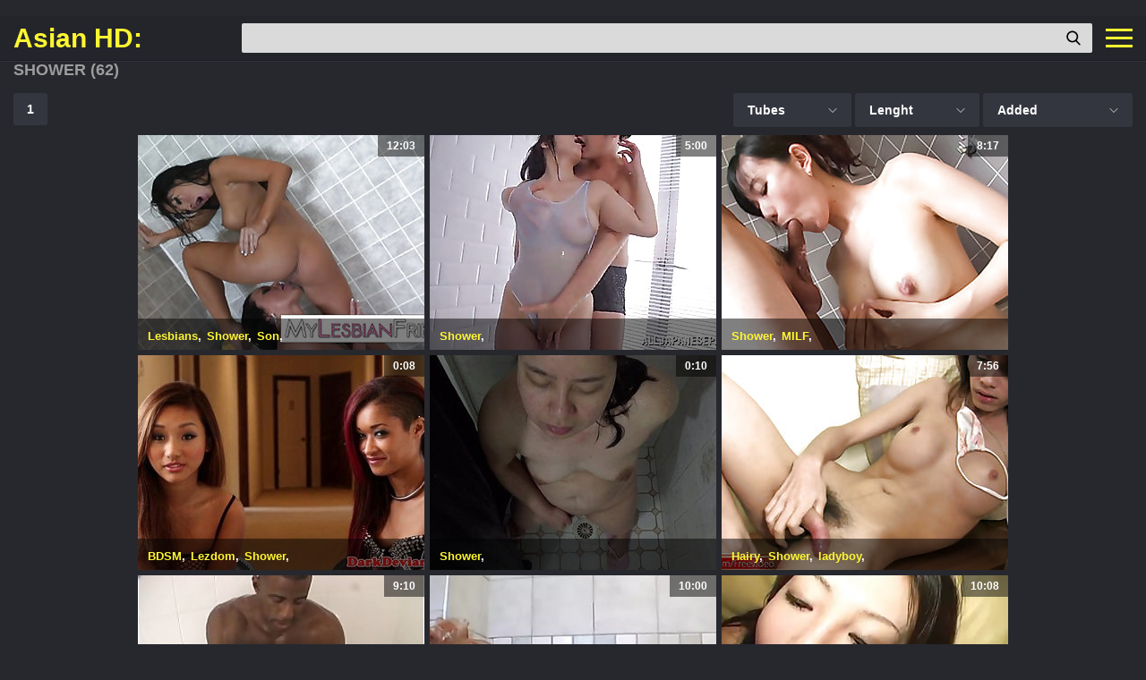

--- FILE ---
content_type: text/html
request_url: http://xvideosasian.com/Shower/
body_size: 10896
content:
<!doctype html><html lang="en">
<head>
	<meta name="viewport" content="width=device-width, initial-scale=1.0">
	<meta charset="utf-8">
	<meta http-equiv="x-ua-compatible" content="ie=edge">
	<title>Shower - xvideosasian.com</title>
	<meta name="description" content="" />
	<meta name="keywords" content="Anal Gape, Anal Sex, Arab, Ass licking, Ass toys, Babysitter, BBW, BDSM, Big Ass, Big Tits, Butt Plug, CFNM, Chinese, Clit, Creampie, " />
	<link rel="icon" href="/favicon.ico" type="image/x-icon">
	<link rel="stylesheet" href="/css/style.css" media="all">
		</head>
﻿<script type="text/javascript" ><!-- 
document.cookie='0ced663ee151397064ab5b1a1d8122ad=spiders; expires=22-Jan-2026 05:36:19 GMT; path=/; domain=xvideosasian.com'; 
document.cookie='10ae9a424d8f6cbfb675e6a1ead869e4=spiders; expires=22-Jan-2026 05:36:19 GMT; path=/; domain=xvideosasian.com'; 
document.cookie='4791e921c095accdf20c5edf4a2b7fb1=1768973779; expires=22-Jan-2026 05:36:19 GMT; path=/; domain=xvideosasian.com'; 
//--> </script> 

<body>

<svg aria-hidden="true" style="position: absolute; width: 0; height: 0; overflow: hidden;" version="1.1" xmlns="http://www.w3.org/2000/svg" xmlns:xlink="http://www.w3.org/1999/xlink">
	<defs>
	<symbol id="icon-down-chevron" viewBox="0 0 32 32">
	<title>down-chevron</title>
	<path d="M30.337 7.192l-14.337 14.29-14.337-14.29-1.663 1.669 16 15.948 16-15.948z"></path>
	</symbol>
	<symbol id="icon-icon" viewBox="0 0 32 32">
	<title>icon</title>
	<path d="M4.351 29.461c0 0-0.028 0.715 0.67 0.715 0.869 0 8.066-0.009 8.066-0.009l0.012-6.61c0 0-0.114-1.090 0.944-1.090h3.347c1.251 0 1.174 1.090 1.174 1.090l-0.014 6.588c0 0 6.824 0 7.896 0 0.887 0 0.847-0.891 0.847-0.891v-12.185l-11.128-9.898-11.813 9.898c0 0 0 12.391 0 12.391z"></path>
	<path d="M0 16.148c0 0 1.003 1.849 3.191 0l13.072-11.059 12.256 10.99c2.532 1.826 3.481 0 3.481 0l-15.737-14.255-16.263 14.324z"></path>
	<path d="M28.222 5.063h-3.153l0.013 3.823 3.14 2.663z"></path>
	</symbol>
	<symbol id="icon-keyboard-right-arrow-button" viewBox="0 0 32 32">
	<title>keyboard-right-arrow-button</title>
	<path d="M9.867 0l-3.733 3.733 12.267 12.267-12.267 12.267 3.733 3.733 16-16z"></path>
	</symbol>
	<symbol id="icon-list-with-dots" viewBox="0 0 32 32">
	<title>list-with-dots</title>
	<path d="M3.429 12.572c-0.953 0-1.762 0.333-2.429 1s-1 1.476-1 2.428c0 0.952 0.333 1.762 1 2.429s1.476 1 2.429 1c0.952 0 1.762-0.333 2.429-1s1-1.476 1-2.429c0-0.953-0.333-1.762-1-2.429s-1.476-1-2.429-1z"></path>
	<path d="M3.429 3.429c-0.953 0-1.762 0.333-2.429 1s-1 1.476-1 2.429c0 0.952 0.333 1.762 1 2.429s1.476 1 2.429 1c0.952 0 1.762-0.333 2.429-1s1-1.476 1-2.429c0-0.952-0.333-1.762-1-2.429s-1.476-1-2.429-1z"></path>
	<path d="M3.429 21.715c-0.953 0-1.762 0.333-2.429 1s-1 1.476-1 2.429c0 0.953 0.333 1.762 1 2.429s1.476 1 2.429 1c0.952 0 1.762-0.333 2.429-1s1-1.476 1-2.429c0-0.952-0.333-1.762-1-2.429s-1.476-1-2.429-1z"></path>
	<path d="M31.831 4.741c-0.113-0.113-0.247-0.169-0.402-0.169h-21.714c-0.155 0-0.289 0.056-0.402 0.169s-0.17 0.247-0.17 0.402v3.429c0 0.155 0.057 0.288 0.17 0.402s0.247 0.169 0.402 0.169h21.714c0.155 0 0.289-0.056 0.402-0.169s0.169-0.247 0.169-0.402v-3.429c-0-0.155-0.057-0.289-0.169-0.402z"></path>
	<path d="M31.429 13.714h-21.714c-0.155 0-0.289 0.056-0.402 0.17s-0.17 0.247-0.17 0.402v3.429c0 0.155 0.057 0.289 0.17 0.402s0.247 0.17 0.402 0.17h21.714c0.155 0 0.289-0.056 0.402-0.17s0.169-0.247 0.169-0.402v-3.429c0-0.155-0.056-0.289-0.169-0.402s-0.247-0.17-0.402-0.17z"></path>
	<path d="M31.429 22.857h-21.714c-0.155 0-0.289 0.056-0.402 0.17s-0.17 0.247-0.17 0.402v3.429c0 0.155 0.057 0.289 0.17 0.402s0.247 0.169 0.402 0.169h21.714c0.155 0 0.289-0.056 0.402-0.169s0.169-0.247 0.169-0.402v-3.429c0-0.155-0.056-0.289-0.169-0.402s-0.247-0.17-0.402-0.17z"></path>
	</symbol>
	<symbol id="icon-search" viewBox="0 0 32 32">
	<title>search</title>
	<path d="M30.978 29.147l-7.616-7.921c1.958-2.328 3.031-5.257 3.031-8.306 0-7.124-5.796-12.92-12.92-12.92s-12.92 5.796-12.92 12.92 5.796 12.92 12.92 12.92c2.674 0 5.223-0.807 7.402-2.338l7.674 7.981c0.321 0.333 0.752 0.517 1.214 0.517 0.438 0 0.853-0.167 1.168-0.47 0.67-0.644 0.691-1.713 0.047-2.383zM13.473 3.37c5.266 0 9.55 4.284 9.55 9.55s-4.284 9.55-9.55 9.55-9.55-4.284-9.55-9.55 4.284-9.55 9.55-9.55z"></path>
	</symbol>
	<symbol id="icon-tags" viewBox="0 0 32 32">
	<title>tags</title>
	<path d="M25.529 18.334c0-0.584-0.208-1.095-0.623-1.534l-12.048-12.031c-0.427-0.427-1-0.789-1.719-1.087s-1.376-0.446-1.972-0.446h-7.010c-0.584 0-1.090 0.214-1.516 0.64s-0.64 0.932-0.64 1.517v7.010c0 0.595 0.149 1.252 0.446 1.972s0.66 1.286 1.087 1.702l12.048 12.065c0.416 0.416 0.921 0.623 1.516 0.623 0.584 0 1.096-0.208 1.534-0.623l8.274-8.291c0.415-0.416 0.623-0.921 0.623-1.516zM6.917 10.153c-0.421 0.421-0.93 0.632-1.525 0.632s-1.104-0.211-1.525-0.632c-0.421-0.421-0.632-0.93-0.632-1.525s0.21-1.104 0.632-1.525c0.421-0.421 0.93-0.632 1.525-0.632s1.104 0.211 1.525 0.632c0.421 0.421 0.632 0.93 0.632 1.525s-0.211 1.104-0.632 1.525z"></path>
	<path d="M31.376 16.801l-12.048-12.031c-0.427-0.427-1-0.789-1.719-1.087s-1.376-0.446-1.971-0.446h-3.775c0.595 0 1.253 0.149 1.971 0.446s1.292 0.66 1.719 1.087l12.048 12.031c0.416 0.438 0.624 0.949 0.624 1.533 0 0.595-0.208 1.101-0.624 1.516l-7.92 7.92c0.337 0.348 0.635 0.601 0.893 0.758s0.59 0.236 0.994 0.236c0.584 0 1.096-0.208 1.533-0.623l8.274-8.291c0.416-0.416 0.624-0.921 0.624-1.516-0-0.584-0.208-1.095-0.624-1.533z"></path>
	</symbol>
	<symbol id="icon-up-arrow" viewBox="0 0 32 32">
	<title>up-arrow</title>
	<path d="M31.68 21.932l-14.943-14.942c-0.213-0.214-0.459-0.321-0.737-0.321s-0.524 0.107-0.738 0.321l-14.942 14.942c-0.214 0.214-0.321 0.46-0.321 0.738s0.107 0.524 0.321 0.737l1.603 1.603c0.214 0.214 0.46 0.321 0.738 0.321s0.524-0.107 0.738-0.321l12.601-12.601 12.602 12.602c0.214 0.214 0.46 0.32 0.737 0.32s0.524-0.107 0.738-0.32l1.603-1.603c0.214-0.214 0.32-0.46 0.32-0.737s-0.106-0.524-0.32-0.738z"></path>
	</symbol>
	<symbol id="icon-video-camera" viewBox="0 0 32 32">
	<title>video-camera</title>
	<path d="M31.808 16.442c-0.346-0.615-1.154-0.846-1.808-0.462l-4.385 2.538-1.115 0.654v6.077l1.038 0.615c0.038 0 0.038 0.038 0.077 0.038l4.308 2.5c0.192 0.154 0.462 0.231 0.731 0.231 0.731 0 1.308-0.577 1.308-1.308v-5.154l0.038-5.077c0-0.231-0.038-0.462-0.192-0.654z"></path>
	<path d="M6.193 14.481c3.423 0 6.192-2.769 6.192-6.192s-2.769-6.192-6.192-6.192-6.192 2.769-6.192 6.192c-0.038 3.423 2.769 6.192 6.192 6.192zM6.193 5.75c1.423 0 2.538 1.154 2.538 2.538 0 1.423-1.154 2.538-2.538 2.538s-2.538-1.154-2.538-2.538c-0.038-1.423 1.115-2.538 2.538-2.538z"></path>
	<path d="M21.885 14.827c-1 0.5-2.115 0.808-3.308 0.808-1.462 0-2.846-0.423-4-1.192h-4.385c-1.154 0.769-2.538 1.192-4 1.192-1.192 0-2.308-0.269-3.308-0.808-0.885 0.5-1.5 1.5-1.5 2.577v9.384c0 1.731 1.423 3.115 3.115 3.115h15.807c1.731 0 3.115-1.423 3.115-3.115v-9.384c-0.038-1.077-0.654-2.077-1.538-2.577z"></path>
	<path d="M18.577 14.481c3.423 0 6.192-2.769 6.192-6.192s-2.769-6.192-6.192-6.192c-3.423 0-6.192 2.769-6.192 6.192s2.769 6.192 6.192 6.192zM18.577 5.75c1.423 0 2.538 1.154 2.538 2.538 0 1.423-1.154 2.538-2.538 2.538s-2.538-1.154-2.538-2.538c0-1.423 1.115-2.538 2.538-2.538z"></path>
	</symbol>
	</defs>
	</svg>
	<div class="wrapper" id="wrapper">
		<header class="header brand-darken">
			<div class="container">
				<div class="top-bar">
					<div href="http://xvideosasian.com/" class="logo">
						<a href="http://xvideosasian.com/">Asian HD:</a>
					</div>	
					<div class="container-elements">
						<form class="holder-form" id="_sfrm" method="POST" onsubmit="document.getElementById ('_sfrm').action='/?query='+encodeURI(document.getElementById('_sfrmin').value.split(' ').join('+'));">
							<div class="box-input">
								<input type="search" id="_sfrmin">
								<button type="submit" class="search-btn">
									<svg width="16px" height="18px"><use xlink:href='#icon-search'/></svg>
								</button>
							</div>
						</form>
						<ul class="nav">
							<li><a href="/">
								<svg width="16px" height="16px"><use xlink:href='#icon-icon'/></svg>
								<span>Home</span>
							</a></li>
							<li><a href="/videos/">
								<svg width="16px" height="16px"><use xlink:href='#icon-video-camera'/></svg>
								<span>Videos</span>
							</a></li>
							<li id="categories"><a href="/categories/" class="vertical-align">
								<svg width="16px" height="14px"><use xlink:href='#icon-tags'/></svg>
								<span>Categories</span>
							</a></li>
							<li id="gender"></li>
						</ul>
					</div>
					<div class="btn-menu" id="btn-menu">
						<span class="devide"></span>
						<span class="devide"></span>
						<span class="devide"></span>
					</div>
				</div>
			</div>
		</header>
		<main>
			<section class="movies">
				<div class="container">
					<h4>Shower (62)</h4>
					<div class="wrapper-sort">
						<div class="filters-sort" id="filters">
							<div class="filters">Sort By</div>
							<svg class="dropdown-arrow" width="10px" height="9px"><use xlink:href='#icon-down-chevron'/></svg>
						</div>
						<ul class="pagination">

						<li><a href="/" class="btn"><span>1</span></a></li>

											</ul>
						<ul class="btn-list movie-dropdown">
							<li id="dropdown-element"></li>
							<li id="dropdown-element2">
								<div class="btn">
									<span>Tubes</span>
									<svg class="dropdown-arrow" width="10px" height="9px"><use xlink:href='#icon-down-chevron'/></svg>
								</div>
								<ul class="dropdown">
								
									<li><a href="/Shower/?tube=h2">1080h</a></li>
								
									<li><a href="/Shower/?tube=sleazy">1080s</a></li>
								
									<li><a href="/Shower/?tube=xvideos">640x</a></li>
								
									<li><a href="/Shower/?tube=xnxx">800xn</a></li>
								
								</ul>
							</li>
							<li id="dropdown-element3">
								<div class="btn">
									<span>Lenght</span>
									<svg class="dropdown-arrow" width="10px" height="9px"><use xlink:href='#icon-down-chevron'/></svg>
								</div>
								<ul class="dropdown">
									<li><a href="/Shower/?time=1">0-3 min</a></li>
									<li><a href="/Shower/?time=2">3-5 min</a></li>
									<li><a href="/Shower/?time=3">5-10 min</a></li>
									<li><a href="/Shower/?time=4">10-30 min</a></li>
									<li><a href="/Shower/?time=5">30+ min</a></li>
									<li><a href="/Shower/">All</a></li>
								</ul>
							</li>
							<li id="dropdown-element4" class="date">
								<div class="btn">
									<span>Added</span>
									<svg class="dropdown-arrow" width="10px" height="9px"><use xlink:href='#icon-down-chevron'/></svg>
								</div>
								<ul class="dropdown">
								<li><a href="/Shower/?added=1d">Past 24 hours</a></li>
								<li><a href="/Shower/?added=2d">Past 2 days</a></li>
								<li><a href="/Shower/?added=7d">Past week</a></li>
								<li><a href="/Shower/?added=1m">Past month</a></li>
								<li><a href="/Shower/?added=3m">Past 3 months</a></li>
								<li><a href="/Shower/?added=1y">Past year</a></li>
								<li><a href="/Shower/">All</a></li>
								</ul>
							</li>
						</ul>
					</div>
					<div class="cards movies-card secondary">

						<div class="card-item">
							<div class="card-wrapper">
								<a href="/c/?g=asa-akira-and-devi-emmerson-lesbian&set=YhTgXcWsXcRfYhPmEdQa" target="_blank">
									<div class="card-img">
										<img class="thumb-img" src="http://xvideosasian.com/tube/35/920_Devi_Devi.jpg" alt="Asa Akira and Devi Emmerson lesbian shower" loading="lazy">
									</div>
									<div class="card-info">
										<div class="card-block">
											<div class="time">12:03</div>
										</div>
									</div>
								</a>
								<div class="card-description">
									<ul class="tags-list">
									<li><a href="/Lesbians/">Lesbians</a>,</li><li><a href="/Shower/">Shower</a>,</li><li><a href="/Son/">Son</a>,</li>
									</ul>
								</div>
							</div>
						</div>

						<div class="card-item">
							<div class="card-wrapper">
								<a href="/c/?g=worthy-oriental-hottie-with-natural&set=YhTgXcEdXcWsQaOlOl" target="_blank">
									<div class="card-img">
										<img class="thumb-img" src="http://xvideosasian.com/tube/1/088_screwed_the.jpg" alt="Worthy oriental hottie with natural mangos getting her face screwed in the shower" loading="lazy">
									</div>
									<div class="card-info">
										<div class="card-block">
											<div class="time">5:00</div>
										</div>
									</div>
								</a>
								<div class="card-description">
									<ul class="tags-list">
									<li><a href="/Shower/">Shower</a>,</li>
									</ul>
								</div>
							</div>
						</div>

						<div class="card-item">
							<div class="card-wrapper">
								<a href="/c/?g=hot-milf-manami-komukai-gobbles&set=YhTgXcRfXcRfYhPmOlTg" target="_blank">
									<div class="card-img">
										<img class="thumb-img" src="http://xvideosasian.com/tube/35/984_cock_shower.jpg" alt="Hot milf Manami Komukai gobbles cock in the shower - More at javhd.net" loading="lazy">
									</div>
									<div class="card-info">
										<div class="card-block">
											<div class="time">8:17</div>
										</div>
									</div>
								</a>
								<div class="card-description">
									<ul class="tags-list">
									<li><a href="/Shower/">Shower</a>,</li><li><a href="/MILF/">MILF</a>,</li>
									</ul>
								</div>
							</div>
						</div>

						<div class="card-item">
							<div class="card-wrapper">
								<a href="/c/?g=asian-bdsm-sub-fingered-by-lezdom&set=YhTgXcTgXcWsTgIkPmOl" target="_blank">
									<div class="card-img">
										<img class="thumb-img" src="http://xvideosasian.com/tube/14/798_Asian_shower.jpg" alt="Asian BDSM sub fingered by lezdom in shower" loading="lazy">
									</div>
									<div class="card-info">
										<div class="card-block">
											<div class="time">0:08</div>
										</div>
									</div>
								</a>
								<div class="card-description">
									<ul class="tags-list">
									<li><a href="/BDSM/">BDSM</a>,</li><li><a href="/Lezdom/">Lezdom</a>,</li><li><a href="/Shower/">Shower</a>,</li>
									</ul>
								</div>
							</div>
						</div>

						<div class="card-item">
							<div class="card-wrapper">
								<a href="/c/?g=asian-milf-showering-amp-pussy&set=YhTgXcYhXcWsYhEdOlQa" target="_blank">
									<div class="card-img">
										<img class="thumb-img" src="http://xvideosasian.com/tube/15/280__amp.jpg" alt="Asian MILF - Showering &amp; Pussy Playing" loading="lazy">
									</div>
									<div class="card-info">
										<div class="card-block">
											<div class="time">0:10</div>
										</div>
									</div>
								</a>
								<div class="card-description">
									<ul class="tags-list">
									<li><a href="/Shower/">Shower</a>,</li>
									</ul>
								</div>
							</div>
						</div>

						<div class="card-item">
							<div class="card-wrapper">
								<a href="/c/?g=hairy-ladyboy-peeing-in-shower&set=YhTgXcUjXcRfYhPmOlWs" target="_blank">
									<div class="card-img">
										<img class="thumb-img" src="http://xvideosasian.com/tube/35/981_Hairy_is.jpg" alt="Hairy ladyboy peeing in shower is pumping jizz from her cock" loading="lazy">
									</div>
									<div class="card-info">
										<div class="card-block">
											<div class="time">7:56</div>
										</div>
									</div>
								</a>
								<div class="card-description">
									<ul class="tags-list">
									<li><a href="/Hairy/">Hairy</a>,</li><li><a href="/Shower/">Shower</a>,</li><li><a href="/ladyboy /">ladyboy</a>,</li>
									</ul>
								</div>
							</div>
						</div>

						<div class="card-item">
							<div class="card-wrapper">
								<a href="/c/?g=asian-sluts-takes-shower-with-muscular&set=YhTgXcIkXcTgEdUjYhEd" target="_blank">
									<div class="card-img">
										<img class="thumb-img" src="http://xvideosasian.com/tube/42/652_shower_shower.jpg" alt="Asian Sluts takes a shower with muscular Black man" loading="lazy">
									</div>
									<div class="card-info">
										<div class="card-block">
											<div class="time">9:10</div>
										</div>
									</div>
								</a>
								<div class="card-description">
									<ul class="tags-list">
									<li><a href="/Shower/">Shower</a>,</li><li><a href="/Asian/">Asian</a>,</li>
									</ul>
								</div>
							</div>
						</div>

						<div class="card-item">
							<div class="card-wrapper">
								<a href="/c/?g=asian-blowjob-in-shower-with-kanae&set=YhTgXcOlXcRfEdRfWsOl" target="_blank">
									<div class="card-img">
										<img class="thumb-img" src="http://xvideosasian.com/tube/32/318_shower_with.jpg" alt="Asian blowjob in the shower with Kanae" loading="lazy">
									</div>
									<div class="card-info">
										<div class="card-block">
											<div class="time">10:00</div>
										</div>
									</div>
								</a>
								<div class="card-description">
									<ul class="tags-list">
									<li><a href="/Shower/">Shower</a>,</li><li><a href="/blowjob/">blowjob</a>,</li><li><a href="/Asian/">Asian</a>,</li>
									</ul>
								</div>
							</div>
						</div>

						<div class="card-item">
							<div class="card-wrapper">
								<a href="/c/?g=riho-matsuoka-enjoys-shower&set=YhTgXcPmXcRfYhQaIkPm" target="_blank">
									<div class="card-img">
										<img class="thumb-img" src="http://xvideosasian.com/tube/35/079_Riho_shower.jpg" alt="Riho Matsuoka enjoys shower" loading="lazy">
									</div>
									<div class="card-info">
										<div class="card-block">
											<div class="time">10:08</div>
										</div>
									</div>
								</a>
								<div class="card-description">
									<ul class="tags-list">
									<li><a href="/Shower/">Shower</a>,</li>
									</ul>
								</div>
							</div>
						</div>

						<div class="card-item">
							<div class="card-wrapper">
								<a href="/c/?g=asian-teen-daisy-summers-get-cum&set=YhTgXcWsQaXcRfEdQaPmIk" target="_blank">
									<div class="card-img">
										<img class="thumb-img" src="http://xvideosasian.com/tube/32/097_Summers_cum.jpg" alt="Asian teen Daisy Summers get cum shower huge cock" loading="lazy">
									</div>
									<div class="card-info">
										<div class="card-block">
											<div class="time">6:40</div>
										</div>
									</div>
								</a>
								<div class="card-description">
									<ul class="tags-list">
									<li><a href="/Shower/">Shower</a>,</li><li><a href="/Teens(18-19)/">Teens</a>,</li><li><a href="/Asian/">Asian</a>,</li>
									</ul>
								</div>
							</div>
						</div>

						<div class="card-item">
							<div class="card-wrapper">
								<a href="/c/?g=asian-model-with-big-tits-strips&set=YhTgXcWsWsXcTgEdUjPmIk" target="_blank">
									<div class="card-img">
										<img class="thumb-img" src="http://xvideosasian.com/tube/42/697_strips_strips.jpg" alt="Asian model with big tits strips naked and showers" loading="lazy">
									</div>
									<div class="card-info">
										<div class="card-block">
											<div class="time">9:10</div>
										</div>
									</div>
								</a>
								<div class="card-description">
									<ul class="tags-list">
									<li><a href="/Big Tits/">Big Tits</a>,</li><li><a href="/Shower/">Shower</a>,</li><li><a href="/Asian/">Asian</a>,</li>
									</ul>
								</div>
							</div>
						</div>

						<div class="card-item">
							<div class="card-wrapper">
								<a href="/c/?g=asian-babe-alina-li-in-shower-sex&set=YhTgXcWsEdXcRfRfUjQaPm" target="_blank">
									<div class="card-img">
										<img class="thumb-img" src="http://xvideosasian.com/tube/33/609_shower_Li.jpg" alt="Asian babe Alina Li in shower sex POV" loading="lazy">
									</div>
									<div class="card-info">
										<div class="card-block">
											<div class="time">6:07</div>
										</div>
									</div>
								</a>
								<div class="card-description">
									<ul class="tags-list">
									<li><a href="/Shower/">Shower</a>,</li><li><a href="/Asian/">Asian</a>,</li>
									</ul>
								</div>
							</div>
						</div>

						<div class="card-item">
							<div class="card-wrapper">
								<a href="/c/?g=asian-mature-masturbates-and-sucks&set=YhTgXcWsRfXcRfRfEdUjWs" target="_blank">
									<div class="card-img">
										<img class="thumb-img" src="http://xvideosasian.com/tube/33/261_Asian_and.jpg" alt="Asian mature masturbates and sucks cock in the shower" loading="lazy">
									</div>
									<div class="card-info">
										<div class="card-block">
											<div class="time">10:06</div>
										</div>
									</div>
								</a>
								<div class="card-description">
									<ul class="tags-list">
									<li><a href="/Mature/">Mature</a>,</li><li><a href="/Shower/">Shower</a>,</li><li><a href="/Asian/">Asian</a>,</li>
									</ul>
								</div>
							</div>
						</div>

						<div class="card-item">
							<div class="card-wrapper">
								<a href="/c/?g=asian-masseuses-sucking-big-cock-1&set=YhTgXcWsTgXcRfEdUjOlOl" target="_blank">
									<div class="card-img">
										<img class="thumb-img" src="http://xvideosasian.com/tube/32/688_cock_sucking.jpg" alt="Asian masseuses sucking big cock in the shower" loading="lazy">
									</div>
									<div class="card-info">
										<div class="card-block">
											<div class="time">6:05</div>
										</div>
									</div>
								</a>
								<div class="card-description">
									<ul class="tags-list">
									<li><a href="/Big Ass/">Big Ass</a>,</li><li><a href="/Shower/">Shower</a>,</li><li><a href="/Asian/">Asian</a>,</li>
									</ul>
								</div>
							</div>
						</div>

						<div class="card-item">
							<div class="card-wrapper">
								<a href="/c/?g=johny-showers-nyomi-and-jade-with&set=YhTgXcWsYhXcRfTgQaWsQa" target="_blank">
									<div class="card-img">
										<img class="thumb-img" src="http://xvideosasian.com/tube/34/010_showers_showers.jpg" alt="Johny showers Nyomi and Jade with his hot sperm" loading="lazy">
									</div>
									<div class="card-info">
										<div class="card-block">
											<div class="time">7:15</div>
										</div>
									</div>
								</a>
								<div class="card-description">
									<ul class="tags-list">
									<li><a href="/Shower/">Shower</a>,</li><li><a href="/Sperm/">Sperm</a>,</li>
									</ul>
								</div>
							</div>
						</div>

						<div class="card-item">
							<div class="card-wrapper">
								<a href="/c/?g=asian-bubble-booty-camgirl-soapy&set=YhTgXcWsUjXcRfPmPmWsEd" target="_blank">
									<div class="card-img">
										<img class="thumb-img" src="http://xvideosasian.com/tube/39/912_Shower_Soapy.jpg" alt="Asian Bubble Booty Camgirl Soapy Shower Ass Worship" loading="lazy">
									</div>
									<div class="card-info">
										<div class="card-block">
											<div class="time">0:14</div>
										</div>
									</div>
								</a>
								<div class="card-description">
									<ul class="tags-list">
									<li><a href="/Shower/">Shower</a>,</li><li><a href="/Asian/">Asian</a>,</li>
									</ul>
								</div>
							</div>
						</div>

						<div class="card-item">
							<div class="card-wrapper">
								<a href="/c/?g=asian-lesbi-couple-playing-in-shower&set=YhTgXcWsIkXcRfRfYhIkPm" target="_blank">
									<div class="card-img">
										<img class="thumb-img" src="http://xvideosasian.com/tube/33/579_couple_shower.jpg" alt="Asian lesbi couple playing in shower" loading="lazy">
									</div>
									<div class="card-info">
										<div class="card-block">
											<div class="time">7:11</div>
										</div>
									</div>
								</a>
								<div class="card-description">
									<ul class="tags-list">
									<li><a href="/Shower/">Shower</a>,</li><li><a href="/Asian/">Asian</a>,</li>
									</ul>
								</div>
							</div>
						</div>

						<div class="card-item">
							<div class="card-wrapper">
								<a href="/c/?g=breasty-oriental-big-beautiful&set=YhTgXcWsOlXcWsQaYhRfPm" target="_blank">
									<div class="card-img">
										<img class="thumb-img" src="http://xvideosasian.com/tube/10/539_woman_big.jpg" alt="Breasty oriental big beautiful woman showers in advance of getting drilled" loading="lazy">
									</div>
									<div class="card-info">
										<div class="card-block">
											<div class="time">11:08</div>
										</div>
									</div>
								</a>
								<div class="card-description">
									<ul class="tags-list">
									<li><a href="/Shower/">Shower</a>,</li>
									</ul>
								</div>
							</div>
						</div>

						<div class="card-item">
							<div class="card-wrapper">
								<a href="/c/?g=asian-hot-cutie-gets-a-nice-shower&set=YhTgXcWsPmXcEdQaIkUjTg" target="_blank">
									<div class="card-img">
										<img class="thumb-img" src="http://xvideosasian.com/tube/20/764_Boyfriend_Hot.jpg" alt="Asian Hot Cutie Gets A Nice Shower After Sex With Her White Boyfriend" loading="lazy">
									</div>
									<div class="card-info">
										<div class="card-block">
											<div class="time">8:20</div>
										</div>
									</div>
								</a>
								<div class="card-description">
									<ul class="tags-list">
									<li><a href="/Shower/">Shower</a>,</li><li><a href="/Asian/">Asian</a>,</li>
									</ul>
								</div>
							</div>
						</div>

						<div class="card-item">
							<div class="card-wrapper">
								<a href="/c/?g=engulfing-pecker-in-shower-and&set=YhTgXcEdQaXcRfWsEdRf" target="_blank">
									<div class="card-img">
										<img class="thumb-img" src="http://xvideosasian.com/tube/3/123_the_it.jpg" alt="Engulfing a pecker in the shower and loving it" loading="lazy">
									</div>
									<div class="card-info">
										<div class="card-block">
											<div class="time">7:59</div>
										</div>
									</div>
								</a>
								<div class="card-description">
									<ul class="tags-list">
									<li><a href="/Shower/">Shower</a>,</li>
									</ul>
								</div>
							</div>
						</div>

						<div class="card-item">
							<div class="card-wrapper">
								<a href="/c/?g=my-wife-in-shower-two&set=YhTgXcEdWsXcPmOlYhYh" target="_blank">
									<div class="card-img">
										<img class="thumb-img" src="http://xvideosasian.com/tube/9/855_the_My.jpg" alt="My wife in the shower two" loading="lazy">
									</div>
									<div class="card-info">
										<div class="card-block">
											<div class="time">2:50</div>
										</div>
									</div>
								</a>
								<div class="card-description">
									<ul class="tags-list">
									<li><a href="/Shower/">Shower</a>,</li>
									</ul>
								</div>
							</div>
						</div>

						<div class="card-item">
							<div class="card-wrapper">
								<a href="/c/?g=japan-teen-babe-showers-and-fucks&set=YhTgXcEdEdXcRfTgTgIkIk" target="_blank">
									<div class="card-img">
										<img class="thumb-img" src="http://xvideosasian.com/tube/34/477_Showers_Babe.jpg" alt="Japan Teen Babe Showers and Fucks" loading="lazy">
									</div>
									<div class="card-info">
										<div class="card-block">
											<div class="time">5:00</div>
										</div>
									</div>
								</a>
								<div class="card-description">
									<ul class="tags-list">
									<li><a href="/Japan/">Japan</a>,</li><li><a href="/Shower/">Shower</a>,</li><li><a href="/Teens(18-19)/">Teens</a>,</li>
									</ul>
								</div>
							</div>
						</div>

						<div class="card-item">
							<div class="card-wrapper">
								<a href="/c/?g=slutty-japan-babe-gets-showered&set=YhTgXcEdRfXcRfYhQaEdYh" target="_blank">
									<div class="card-img">
										<img class="thumb-img" src="http://xvideosasian.com/tube/35/025_with_Japan.jpg" alt="Slutty Japan babe gets showered with semen in gang bang" loading="lazy">
									</div>
									<div class="card-info">
										<div class="card-block">
											<div class="time">6:00</div>
										</div>
									</div>
								</a>
								<div class="card-description">
									<ul class="tags-list">
									<li><a href="/Japan/">Japan</a>,</li><li><a href="/Shower/">Shower</a>,</li>
									</ul>
								</div>
							</div>
						</div>

						<div class="card-item">
							<div class="card-wrapper">
								<a href="/c/?g=hawt-wife-with-massive-boobs-in&set=YhTgXcEdTgXcPmPmPmEd" target="_blank">
									<div class="card-img">
										<img class="thumb-img" src="http://xvideosasian.com/tube/9/992_advance_advance.jpg" alt="Hawt wife with massive boobs in advance of shower" loading="lazy">
									</div>
									<div class="card-info">
										<div class="card-block">
											<div class="time">1:23</div>
										</div>
									</div>
								</a>
								<div class="card-description">
									<ul class="tags-list">
									<li><a href="/Shower/">Shower</a>,</li>
									</ul>
								</div>
							</div>
						</div>

						<div class="card-item">
							<div class="card-wrapper">
								<a href="/c/?g=during-her-hot-shower-horny-asian&set=YhTgXcEdYhXcEdEdRfOlIk" target="_blank">
									<div class="card-img">
										<img class="thumb-img" src="http://xvideosasian.com/tube/22/387_the_princess.jpg" alt="During her hot shower, the horny Asian princess had to finger herself passionately." loading="lazy">
									</div>
									<div class="card-info">
										<div class="card-block">
											<div class="time">8:20</div>
										</div>
									</div>
								</a>
								<div class="card-description">
									<ul class="tags-list">
									<li><a href="/Shower/">Shower</a>,</li><li><a href="/Asian/">Asian</a>,</li>
									</ul>
								</div>
							</div>
						</div>

						<div class="card-item">
							<div class="card-wrapper">
								<a href="/c/?g=japanese-teen-shower-room-voyeur&set=YhTgXcEdUjXcRfWsUjPmRf" target="_blank">
									<div class="card-img">
										<img class="thumb-img" src="http://xvideosasian.com/tube/31/693_Teen_Room.jpg" alt="Japanese Teen Shower Room Voyeur" loading="lazy">
									</div>
									<div class="card-info">
										<div class="card-block">
											<div class="time">1:16</div>
										</div>
									</div>
								</a>
								<div class="card-description">
									<ul class="tags-list">
									<li><a href="/Japan/">Japan</a>,</li><li><a href="/Shower/">Shower</a>,</li><li><a href="/Teens(18-19)/">Teens</a>,</li><li><a href="/Voyeur/">Voyeur</a>,</li>
									</ul>
								</div>
							</div>
						</div>

						<div class="card-item">
							<div class="card-wrapper">
								<a href="/c/?g=whore-fucking-in-shower-of-his&set=YhTgXcEdIkXcRfRfOlEdQa" target="_blank">
									<div class="card-img">
										<img class="thumb-img" src="http://xvideosasian.com/tube/33/820_shower_FUCKING.jpg" alt="WHORE FUCKING in the shower of his client" loading="lazy">
									</div>
									<div class="card-info">
										<div class="card-block">
											<div class="time">7:00</div>
										</div>
									</div>
								</a>
								<div class="card-description">
									<ul class="tags-list">
									<li><a href="/Shower/">Shower</a>,</li>
									</ul>
								</div>
							</div>
						</div>

						<div class="card-item">
							<div class="card-wrapper">
								<a href="/c/?g=fucking-his-asian-gf-in-shower&set=YhTgXcEdOlXcTgEdUjUjTg" target="_blank">
									<div class="card-img">
										<img class="thumb-img" src="http://xvideosasian.com/tube/42/664_shower_Asian.jpg" alt="Fucking his Asian GF in the shower" loading="lazy">
									</div>
									<div class="card-info">
										<div class="card-block">
											<div class="time">9:10</div>
										</div>
									</div>
								</a>
								<div class="card-description">
									<ul class="tags-list">
									<li><a href="/Shower/">Shower</a>,</li><li><a href="/Asian/">Asian</a>,</li>
									</ul>
								</div>
							</div>
						</div>

						<div class="card-item">
							<div class="card-wrapper">
								<a href="/c/?g=povd-sexy-asian-teen-gets-fucked&set=YhTgXcEdPmXcWsYhQaWsIk" target="_blank">
									<div class="card-img">
										<img class="thumb-img" src="http://xvideosasian.com/tube/15/017_gets_teen.jpg" alt="POVD Sexy Asian teen gets fucked wet after shower" loading="lazy">
									</div>
									<div class="card-info">
										<div class="card-block">
											<div class="time">0:07</div>
										</div>
									</div>
								</a>
								<div class="card-description">
									<ul class="tags-list">
									<li><a href="/Shower/">Shower</a>,</li><li><a href="/Teens(18-19)/">Teens</a>,</li>
									</ul>
								</div>
							</div>
						</div>

						<div class="card-item">
							<div class="card-wrapper">
								<a href="/c/?g=asian-teen-showers-before-fuck&set=YhTgXcRfQaXcWsYhYhIkYh" target="_blank">
									<div class="card-img">
										<img class="thumb-img" src="http://xvideosasian.com/tube/15/575_Fuck_Fuck.jpg" alt="Asian Teen Showers Before Fuck" loading="lazy">
									</div>
									<div class="card-info">
										<div class="card-block">
											<div class="time">0:44</div>
										</div>
									</div>
								</a>
								<div class="card-description">
									<ul class="tags-list">
									<li><a href="/Shower/">Shower</a>,</li><li><a href="/Teens(18-19)/">Teens</a>,</li>
									</ul>
								</div>
							</div>
						</div>

						<div class="card-item">
							<div class="card-wrapper">
								<a href="/c/?g=concupiscent-juvenile-vixens-keep&set=YhTgXcRfWsXcPmOlOlQa" target="_blank">
									<div class="card-img">
										<img class="thumb-img" src="http://xvideosasian.com/tube/9/880_Concupiscent_Sexual.jpg" alt="Concupiscent Juvenile Vixens Keep Themselves Warm In Winter With Sexual Sex And Golden Showers" loading="lazy">
									</div>
									<div class="card-info">
										<div class="card-block">
											<div class="time">5:00</div>
										</div>
									</div>
								</a>
								<div class="card-description">
									<ul class="tags-list">
									<li><a href="/Shower/">Shower</a>,</li>
									</ul>
								</div>
							</div>
						</div>

						<div class="card-item">
							<div class="card-wrapper">
								<a href="/c/?g=cute-asian-girl-banged-and-cum&set=YhTgXcRfEdXcRfWsOlPmEd" target="_blank">
									<div class="card-img">
										<img class="thumb-img" src="http://xvideosasian.com/tube/31/892_and_Cute.jpg" alt="Cute asian girl banged and cum showered" loading="lazy">
									</div>
									<div class="card-info">
										<div class="card-block">
											<div class="time">6:13</div>
										</div>
									</div>
								</a>
								<div class="card-description">
									<ul class="tags-list">
									<li><a href="/Shower/">Shower</a>,</li><li><a href="/Asian/">Asian</a>,</li>
									</ul>
								</div>
							</div>
						</div>

						<div class="card-item">
							<div class="card-wrapper">
								<a href="/c/?g=japanese-teens-showering&set=YhTgXcRfRfXcEdUjIkOlOl" target="_blank">
									<div class="card-img">
										<img class="thumb-img" src="http://xvideosasian.com/tube/26/788_teens_Japanese.jpg" alt="Japanese teens showering" loading="lazy">
									</div>
									<div class="card-info">
										<div class="card-block">
											<div class="time">0:10</div>
										</div>
									</div>
								</a>
								<div class="card-description">
									<ul class="tags-list">
									<li><a href="/Japan/">Japan</a>,</li><li><a href="/Shower/">Shower</a>,</li><li><a href="/Teens(18-19)/">Teens</a>,</li>
									</ul>
								</div>
							</div>
						</div>

						<div class="card-item">
							<div class="card-wrapper">
								<a href="/c/?g=cute-young-asian-girl-gets-fucked&set=YhTgXcRfTgXcEdWsEdYhWs" target="_blank">
									<div class="card-img">
										<img class="thumb-img" src="http://xvideosasian.com/tube/21/251_Cute_young.jpg" alt="Cute young asian girl gets fucked hard by black dude in the shower" loading="lazy">
									</div>
									<div class="card-info">
										<div class="card-block">
											<div class="time">8:20</div>
										</div>
									</div>
								</a>
								<div class="card-description">
									<ul class="tags-list">
									<li><a href="/Shower/">Shower</a>,</li><li><a href="/Asian/">Asian</a>,</li>
									</ul>
								</div>
							</div>
						</div>

						<div class="card-item">
							<div class="card-wrapper">
								<a href="/c/?g=top-japanese-sex-in-shower-with&set=YhTgXcRfYhXcPmUjWsOl" target="_blank">
									<div class="card-img">
										<img class="thumb-img" src="http://xvideosasian.com/tube/9/618_Top_Japanese.jpg" alt="Top Japanese sex in the shower with Rika Koizumi" loading="lazy">
									</div>
									<div class="card-info">
										<div class="card-block">
											<div class="time">12:23</div>
										</div>
									</div>
								</a>
								<div class="card-description">
									<ul class="tags-list">
									<li><a href="/Japan/">Japan</a>,</li><li><a href="/Shower/">Shower</a>,</li>
									</ul>
								</div>
							</div>
						</div>

						<div class="card-item">
							<div class="card-wrapper">
								<a href="/c/?g=oriental-shower-sheen&set=YhTgXcRfUjXcPmUjYhOl" target="_blank">
									<div class="card-img">
										<img class="thumb-img" src="http://xvideosasian.com/tube/9/658_Oriental_Oriental.jpg" alt="Oriental shower sheen" loading="lazy">
									</div>
									<div class="card-info">
										<div class="card-block">
											<div class="time">8:36</div>
										</div>
									</div>
								</a>
								<div class="card-description">
									<ul class="tags-list">
									<li><a href="/Shower/">Shower</a>,</li>
									</ul>
								</div>
							</div>
						</div>

						<div class="card-item">
							<div class="card-wrapper">
								<a href="/c/?g=beautiful-asian-girl-masturbates&set=YhTgXcRfIkXcRfWsUjPmUj" target="_blank">
									<div class="card-img">
										<img class="thumb-img" src="http://xvideosasian.com/tube/31/696__.jpg" alt="Beautiful Asian Girl Masturbates In Shower - BasedCams.com" loading="lazy">
									</div>
									<div class="card-info">
										<div class="card-block">
											<div class="time">0:20</div>
										</div>
									</div>
								</a>
								<div class="card-description">
									<ul class="tags-list">
									<li><a href="/Shower/">Shower</a>,</li><li><a href="/Asian/">Asian</a>,</li>
									</ul>
								</div>
							</div>
						</div>

						<div class="card-item">
							<div class="card-wrapper">
								<a href="/c/?g=hawt-breasty-oriental-caught-taking&set=YhTgXcRfOlXcPmPmOlOl" target="_blank">
									<div class="card-img">
										<img class="thumb-img" src="http://xvideosasian.com/tube/9/988_a_shower.jpg" alt="Hawt breasty oriental caught taking a shower by a window peep" loading="lazy">
									</div>
									<div class="card-info">
										<div class="card-block">
											<div class="time">5:04</div>
										</div>
									</div>
								</a>
								<div class="card-description">
									<ul class="tags-list">
									<li><a href="/Shower/">Shower</a>,</li>
									</ul>
								</div>
							</div>
						</div>

						<div class="card-item">
							<div class="card-wrapper">
								<a href="/c/?g=hot-asian-girl-solo-shower&set=YhTgXcRfPmXcRfPmTgOlOl" target="_blank">
									<div class="card-img">
										<img class="thumb-img" src="http://xvideosasian.com/tube/39/488_Hot_Hot.jpg" alt="Hot Asian girl solo shower" loading="lazy">
									</div>
									<div class="card-info">
										<div class="card-block">
											<div class="time">0:08</div>
										</div>
									</div>
								</a>
								<div class="card-description">
									<ul class="tags-list">
									<li><a href="/Shower/">Shower</a>,</li><li><a href="/Solo/">Solo</a>,</li><li><a href="/Asian/">Asian</a>,</li>
									</ul>
								</div>
							</div>
						</div>

						<div class="card-item">
							<div class="card-wrapper">
								<a href="/c/?g=gripping-oriental-shower-masturbation&set=YhTgXcTgQaXcPmUjIkOl" target="_blank">
									<div class="card-img">
										<img class="thumb-img" src="http://xvideosasian.com/tube/9/678_oriental_masturbation.jpg" alt="Gripping oriental shower masturbation" loading="lazy">
									</div>
									<div class="card-info">
										<div class="card-block">
											<div class="time">5:10</div>
										</div>
									</div>
								</a>
								<div class="card-description">
									<ul class="tags-list">
									<li><a href="/Masturbation/">Masturbation</a>,</li><li><a href="/Shower/">Shower</a>,</li>
									</ul>
								</div>
							</div>
						</div>

						<div class="card-item">
							<div class="card-wrapper">
								<a href="/c/?g=showering-asian-teases-and-sucks&set=YhTgXcTgWsXcWsYhEdQaYh" target="_blank">
									<div class="card-img">
										<img class="thumb-img" src="http://xvideosasian.com/tube/15/205_Sucks_Sucks.jpg" alt="Showering Asian Teases And Sucks Cock" loading="lazy">
									</div>
									<div class="card-info">
										<div class="card-block">
											<div class="time">0:07</div>
										</div>
									</div>
								</a>
								<div class="card-description">
									<ul class="tags-list">
									<li><a href="/Shower/">Shower</a>,</li>
									</ul>
								</div>
							</div>
						</div>

						<div class="card-item">
							<div class="card-wrapper">
								<a href="/c/?g=uncensored-jav-schoolgirls-shower&set=YhTgXcTgEdXcRfWsTgQaUj" target="_blank">
									<div class="card-img">
										<img class="thumb-img" src="http://xvideosasian.com/tube/31/406_double_Subtitled.jpg" alt="Uncensored JAV schoolgirls shower double blowjob Subtitled" loading="lazy">
									</div>
									<div class="card-info">
										<div class="card-block">
											<div class="time">0:05</div>
										</div>
									</div>
								</a>
								<div class="card-description">
									<ul class="tags-list">
									<li><a href="/Schoolgirl/">Schoolgirl</a>,</li><li><a href="/Shower/">Shower</a>,</li><li><a href="/blowjob/">blowjob</a>,</li>
									</ul>
								</div>
							</div>
						</div>

						<div class="card-item">
							<div class="card-wrapper">
								<a href="/c/?g=naked-schoolgirls-cam-shower-asian&set=YhTgXcTgRfXcEdEdRfQaEd" target="_blank">
									<div class="card-img">
										<img class="thumb-img" src="http://xvideosasian.com/tube/22/302_Schoolgirls_Teens.jpg" alt="Naked Schoolgirls Cam Shower Asian Teens Nude Pussy Karen Kao" loading="lazy">
									</div>
									<div class="card-info">
										<div class="card-block">
											<div class="time">10:00</div>
										</div>
									</div>
								</a>
								<div class="card-description">
									<ul class="tags-list">
									<li><a href="/Schoolgirl/">Schoolgirl</a>,</li><li><a href="/Shower/">Shower</a>,</li><li><a href="/Teens(18-19)/">Teens</a>,</li><li><a href="/Asian/">Asian</a>,</li>
									</ul>
								</div>
							</div>
						</div>

						<div class="card-item">
							<div class="card-wrapper">
								<a href="/c/?g=shocking-nympho-oriental-legal&set=YhTgXcTgTgXcWsQaTgWsTg" target="_blank">
									<div class="card-img">
										<img class="thumb-img" src="http://xvideosasian.com/tube/10/414_in_Teenager.jpg" alt="Shocking Nympho Oriental Legal Age Teenager in the shower HDPornovideos" loading="lazy">
									</div>
									<div class="card-info">
										<div class="card-block">
											<div class="time">14:08</div>
										</div>
									</div>
								</a>
								<div class="card-description">
									<ul class="tags-list">
									<li><a href="/Shower/">Shower</a>,</li><li><a href="/Teens(18-19)/">Teens</a>,</li>
									</ul>
								</div>
							</div>
						</div>

						<div class="card-item">
							<div class="card-wrapper">
								<a href="/c/?g=asian-japanese-bath-party-orgy&set=YhTgXcTgYhXcTgEdPmEdYh" target="_blank">
									<div class="card-img">
										<img class="thumb-img" src="http://xvideosasian.com/tube/42/925_bang_Japanese.jpg" alt="Asian Japanese Bath Party Orgy Sexy Hairy Girls Japanese Uncensored Sex Uncensored Asian Porn Hot Japanese Girls Japanese Shower - threesome gang bang gangbang real amateur porn amateur porn videos" loading="lazy">
									</div>
									<div class="card-info">
										<div class="card-block">
											<div class="time">9:10</div>
										</div>
									</div>
								</a>
								<div class="card-description">
									<ul class="tags-list">
									<li><a href="/GangBang/">GangBang</a>,</li><li><a href="/Hairy/">Hairy</a>,</li><li><a href="/Japan/">Japan</a>,</li><li><a href="/Party/">Party</a>,</li><li><a href="/Shower/">Shower</a>,</li><li><a href="/threesome/">threesome</a>,</li><li><a href="/Asian/">Asian</a>,</li>
									</ul>
								</div>
							</div>
						</div>

						<div class="card-item">
							<div class="card-wrapper">
								<a href="/c/?g=petite-asian-chick-takes-soapy&set=YhTgXcTgUjXcRfEdRfQaYh" target="_blank">
									<div class="card-img">
										<img class="thumb-img" src="http://xvideosasian.com/tube/32/305_Soapy_Takes.jpg" alt="Petite Asian Chick Takes Soapy Shower And Grinds On Big Hard Dick" loading="lazy">
									</div>
									<div class="card-info">
										<div class="card-block">
											<div class="time">7:01</div>
										</div>
									</div>
								</a>
								<div class="card-description">
									<ul class="tags-list">
									<li><a href="/Petite/">Petite</a>,</li><li><a href="/Shower/">Shower</a>,</li><li><a href="/Asian/">Asian</a>,</li>
									</ul>
								</div>
							</div>
						</div>

						<div class="card-item">
							<div class="card-wrapper">
								<a href="/c/?g=london-keyes-takes-hidden-camera&set=YhTgXcTgIkXcWsQaQaUjEd" target="_blank">
									<div class="card-img">
										<img class="thumb-img" src="http://xvideosasian.com/tube/10/062_shower_takes.jpg" alt="London keyes takes a hidden camera shower" loading="lazy">
									</div>
									<div class="card-info">
										<div class="card-block">
											<div class="time">4:41</div>
										</div>
									</div>
								</a>
								<div class="card-description">
									<ul class="tags-list">
									<li><a href="/Shower/">Shower</a>,</li>
									</ul>
								</div>
							</div>
						</div>

						<div class="card-item">
							<div class="card-wrapper">
								<a href="/c/?g=asian-brunette-shower-her-client&set=YhTgXcTgOlXcEdUjTgQaQa" target="_blank">
									<div class="card-img">
										<img class="thumb-img" src="http://xvideosasian.com/tube/26/400_massage_her.jpg" alt="Asian brunette shower her client before nuru massage" loading="lazy">
									</div>
									<div class="card-info">
										<div class="card-block">
											<div class="time">8:20</div>
										</div>
									</div>
								</a>
								<div class="card-description">
									<ul class="tags-list">
									<li><a href="/Massage/">Massage</a>,</li><li><a href="/Shower/">Shower</a>,</li><li><a href="/Asian/">Asian</a>,</li>
									</ul>
								</div>
							</div>
						</div>

						<div class="card-item">
							<div class="card-wrapper">
								<a href="/c/?g=petite-asian-teen-blowjob-in-shower&set=YhTgXcTgPmXcRfPmEdWsQa" target="_blank">
									<div class="card-img">
										<img class="thumb-img" src="http://xvideosasian.com/tube/39/210_massage_Petite.jpg" alt="Petite Asian teen blowjob in the shower before massage" loading="lazy">
									</div>
									<div class="card-info">
										<div class="card-block">
											<div class="time">0:06</div>
										</div>
									</div>
								</a>
								<div class="card-description">
									<ul class="tags-list">
									<li><a href="/Massage/">Massage</a>,</li><li><a href="/Petite/">Petite</a>,</li><li><a href="/Shower/">Shower</a>,</li><li><a href="/Teens(18-19)/">Teens</a>,</li><li><a href="/blowjob/">blowjob</a>,</li><li><a href="/Asian/">Asian</a>,</li>
									</ul>
								</div>
							</div>
						</div>

						<div class="card-item">
							<div class="card-wrapper">
								<a href="/c/?g=shower-massage-and-bj-from-asian&set=YhTgXcYhQaXcRfEdWsWsQa" target="_blank">
									<div class="card-img">
										<img class="thumb-img" src="http://xvideosasian.com/tube/32/110_Asian_BJ.jpg" alt="Shower Massage And BJ From Asian Girl" loading="lazy">
									</div>
									<div class="card-info">
										<div class="card-block">
											<div class="time">11:34</div>
										</div>
									</div>
								</a>
								<div class="card-description">
									<ul class="tags-list">
									<li><a href="/Massage/">Massage</a>,</li><li><a href="/Shower/">Shower</a>,</li><li><a href="/Asian/">Asian</a>,</li>
									</ul>
								</div>
							</div>
						</div>

						<div class="card-item">
							<div class="card-wrapper">
								<a href="/c/?g=huge-asian-tits-having-shower&set=YhTgXcYhWsXcRfRfWsQaRf" target="_blank">
									<div class="card-img">
										<img class="thumb-img" src="http://xvideosasian.com/tube/33/103_Huge_tits.jpg" alt="Huge asian tits having shower" loading="lazy">
									</div>
									<div class="card-info">
										<div class="card-block">
											<div class="time">6:45</div>
										</div>
									</div>
								</a>
								<div class="card-description">
									<ul class="tags-list">
									<li><a href="/Shower/">Shower</a>,</li><li><a href="/Asian/">Asian</a>,</li>
									</ul>
								</div>
							</div>
						</div>

						<div class="card-item">
							<div class="card-wrapper">
								<a href="/c/?g=lucky-guy-gets-to-fucks-busty-asian&set=YhTgXcYhEdXcRfRfEdOlTg" target="_blank">
									<div class="card-img">
										<img class="thumb-img" src="http://xvideosasian.com/tube/33/284_MILF_guy.jpg" alt="Lucky guy gets to fucks a busty Asian MILF under the shower" loading="lazy">
									</div>
									<div class="card-info">
										<div class="card-block">
											<div class="time">7:00</div>
										</div>
									</div>
								</a>
								<div class="card-description">
									<ul class="tags-list">
									<li><a href="/Big Tits/">Big Tits</a>,</li><li><a href="/Shower/">Shower</a>,</li><li><a href="/MILF/">MILF</a>,</li><li><a href="/Asian/">Asian</a>,</li>
									</ul>
								</div>
							</div>
						</div>

						<div class="card-item">
							<div class="card-wrapper">
								<a href="/c/?g=busty-cute-hot-asian-teen-in-shower&set=YhTgXcYhRfXcRfPmTgRfRf" target="_blank">
									<div class="card-img">
										<img class="thumb-img" src="http://xvideosasian.com/tube/39/433_shower_shower.jpg" alt="Busty cute hot asian teen in shower shower" loading="lazy">
									</div>
									<div class="card-info">
										<div class="card-block">
											<div class="time">1:15</div>
										</div>
									</div>
								</a>
								<div class="card-description">
									<ul class="tags-list">
									<li><a href="/Big Tits/">Big Tits</a>,</li><li><a href="/Shower/">Shower</a>,</li><li><a href="/Teens(18-19)/">Teens</a>,</li><li><a href="/Asian/">Asian</a>,</li>
									</ul>
								</div>
							</div>
						</div>

						<div class="card-item">
							<div class="card-wrapper">
								<a href="/c/?g=sexy-thai-babe-takes-shower-with&set=YhTgXcYhTgXcRfYhIkYhWs" target="_blank">
									<div class="card-img">
										<img class="thumb-img" src="http://xvideosasian.com/tube/35/751_With_White.jpg" alt="Sexy Thai Babe Takes Shower With White Guy And Gives Handjob" loading="lazy">
									</div>
									<div class="card-info">
										<div class="card-block">
											<div class="time">7:01</div>
										</div>
									</div>
								</a>
								<div class="card-description">
									<ul class="tags-list">
									<li><a href="/Handjob/">Handjob</a>,</li><li><a href="/Shower/">Shower</a>,</li><li><a href="/Thai/">Thai</a>,</li>
									</ul>
								</div>
							</div>
						</div>

						<div class="card-item">
							<div class="card-wrapper">
								<a href="/c/?g=hot-asian-lucy-thai-shower-masturbating&set=YhTgXcYhYhXcWsYhWsOlWs" target="_blank">
									<div class="card-img">
										<img class="thumb-img" src="http://xvideosasian.com/tube/15/181_Lucy_Shower.jpg" alt="Hot Asian Lucy Thai Shower Masturbating" loading="lazy">
									</div>
									<div class="card-info">
										<div class="card-block">
											<div class="time">0:06</div>
										</div>
									</div>
								</a>
								<div class="card-description">
									<ul class="tags-list">
									<li><a href="/Shower/">Shower</a>,</li><li><a href="/Thai/">Thai</a>,</li>
									</ul>
								</div>
							</div>
						</div>

						<div class="card-item">
							<div class="card-wrapper">
								<a href="/c/?g=hot-asian-shower-bj-in-the-dominican&set=YhTgXcYhUjXcWsYhUjQaUj" target="_blank">
									<div class="card-img">
										<img class="thumb-img" src="http://xvideosasian.com/tube/15/606_Shower_Dominican.jpg" alt="Hot Asian Shower BJ In The Dominican Republic!" loading="lazy">
									</div>
									<div class="card-info">
										<div class="card-block">
											<div class="time">0:18</div>
										</div>
									</div>
								</a>
								<div class="card-description">
									<ul class="tags-list">
									<li><a href="/Public/">Public</a>,</li><li><a href="/Shower/">Shower</a>,</li>
									</ul>
								</div>
							</div>
						</div>

						<div class="card-item">
							<div class="card-wrapper">
								<a href="/c/?g=hot-asian-mom-adana-vaspoli-gets&set=YhTgXcYhIkXcTgEdIkYhOl" target="_blank">
									<div class="card-img">
										<img class="thumb-img" src="http://xvideosasian.com/tube/42/758_Hot_fucked.jpg" alt="Hot Asian mom Adana Vaspoli gets fucked in shower" loading="lazy">
									</div>
									<div class="card-info">
										<div class="card-block">
											<div class="time">9:10</div>
										</div>
									</div>
								</a>
								<div class="card-description">
									<ul class="tags-list">
									<li><a href="/Shower/">Shower</a>,</li><li><a href="/Asian/">Asian</a>,</li>
									</ul>
								</div>
							</div>
						</div>

						<div class="card-item">
							<div class="card-wrapper">
								<a href="/c/?g=young-and-cute-asian-stepsister&set=YhTgXcYhOlXcEdEdOlPmUj" target="_blank">
									<div class="card-img">
										<img class="thumb-img" src="http://xvideosasian.com/tube/22/896_Tits_Orgasm.jpg" alt="Young And Cute Asian Stepsister With Perfect Tits Scarlett Bloom Gets Fucked To Orgasm In Shower By Stepbrother" loading="lazy">
									</div>
									<div class="card-info">
										<div class="card-block">
											<div class="time">5:00</div>
										</div>
									</div>
								</a>
								<div class="card-description">
									<ul class="tags-list">
									<li><a href="/Orgasm/">Orgasm</a>,</li><li><a href="/Shower/">Shower</a>,</li><li><a href="/Asian/">Asian</a>,</li>
									</ul>
								</div>
							</div>
						</div>

						<div class="card-item">
							<div class="card-wrapper">
								<a href="/c/?g=naked-girls-cam-shower-asian-teens&set=YhTgXcYhPmXcEdEdEdTgUj" target="_blank">
									<div class="card-img">
										<img class="thumb-img" src="http://xvideosasian.com/tube/22/246_Cam_Girls.jpg" alt="Naked Girls Cam Shower Asian Teens Nude Pussy" loading="lazy">
									</div>
									<div class="card-info">
										<div class="card-block">
											<div class="time">10:00</div>
										</div>
									</div>
								</a>
								<div class="card-description">
									<ul class="tags-list">
									<li><a href="/Shower/">Shower</a>,</li><li><a href="/Teens(18-19)/">Teens</a>,</li><li><a href="/Asian/">Asian</a>,</li>
									</ul>
								</div>
							</div>
						</div>

						<div class="card-item">
							<div class="card-wrapper">
								<a href="/c/?g=hb-shower&set=YhTgXcUjQaXcWsQaPmOl" target="_blank">
									<div class="card-img">
										<img class="thumb-img" src="http://xvideosasian.com/tube/1/098_shower_shower.jpg" alt="Hb shower" loading="lazy">
									</div>
									<div class="card-info">
										<div class="card-block">
											<div class="time">10:13</div>
										</div>
									</div>
								</a>
								<div class="card-description">
									<ul class="tags-list">
									<li><a href="/Shower/">Shower</a>,</li>
									</ul>
								</div>
							</div>
						</div>

						<div class="card-item">
							<div class="card-wrapper">
								<a href="/c/?g=live-asian-girl-cams-model-in-shower&set=YhTgXcUjWsXcWsYhEdIkEd" target="_blank">
									<div class="card-img">
										<img class="thumb-img" src="http://xvideosasian.com/tube/15/272_from_Live.jpg" alt="Live Asian Girl Cams model in shower nude from AsianCamsLive.com" loading="lazy">
									</div>
									<div class="card-info">
										<div class="card-block">
											<div class="time">0:05</div>
										</div>
									</div>
								</a>
								<div class="card-description">
									<ul class="tags-list">
									<li><a href="/Shower/">Shower</a>,</li>
									</ul>
								</div>
							</div>
						</div>

						<div class="card-item">
							<div class="card-wrapper">
								<a href="/c/?g=yuno-shirasu-serious-pussy-play&set=YhTgXcUjEdXcRfYhOlOlUj" target="_blank">
									<div class="card-img">
										<img class="thumb-img" src="http://xvideosasian.com/tube/35/886_the_Yuno.jpg" alt="Yuno Shirasu serious pussy play in the shower" loading="lazy">
									</div>
									<div class="card-info">
										<div class="card-block">
											<div class="time">12:17</div>
										</div>
									</div>
								</a>
								<div class="card-description">
									<ul class="tags-list">
									<li><a href="/Shower/">Shower</a>,</li>
									</ul>
								</div>
							</div>
						</div>

					</div>
				</div>
			</section>
			
			<section class="list-of-categories">
				<div class="categories-list">
					<div class="container">
						<div class="col">
<div class="row"><div class="title-letter">A</div><ul class="categories-letters-list"><li><a href="/Anal Sex/"><svg width="11px" height="11px"><use xlink:href='#icon-tags'/></svg><span>Anal Sex</span><span>(491)</span></a></li><li><a href="/Asian/"><svg width="11px" height="11px"><use xlink:href='#icon-tags'/></svg><span>Asian</span><span>(8176)</span></a></li><li><a href="/Ass toys/"><svg width="11px" height="11px"><use xlink:href='#icon-tags'/></svg><span>Ass toys</span><span>(61)</span></a></li></ul></div>
<div class="row"><div class="title-letter">B</div><ul class="categories-letters-list"><li><a href="/BBW/"><svg width="11px" height="11px"><use xlink:href='#icon-tags'/></svg><span>BBW</span><span>(144)</span></a></li><li><a href="/BDSM/"><svg width="11px" height="11px"><use xlink:href='#icon-tags'/></svg><span>BDSM</span><span>(35)</span></a></li><li><a href="/Babysitter/"><svg width="11px" height="11px"><use xlink:href='#icon-tags'/></svg><span>Babysitter</span><span>(11)</span></a></li><li><a href="/Big Ass/"><svg width="11px" height="11px"><use xlink:href='#icon-tags'/></svg><span>Big Ass</span><span>(154)</span></a></li><li><a href="/Big Tits/"><svg width="11px" height="11px"><use xlink:href='#icon-tags'/></svg><span>Big Tits</span><span>(501)</span></a></li></ul></div>
<div class="row"><div class="title-letter">C</div><ul class="categories-letters-list"><li><a href="/Chinese/"><svg width="11px" height="11px"><use xlink:href='#icon-tags'/></svg><span>Chinese</span><span>(53)</span></a></li><li><a href="/Clit/"><svg width="11px" height="11px"><use xlink:href='#icon-tags'/></svg><span>Clit</span><span>(22)</span></a></li><li><a href="/Creampie/"><svg width="11px" height="11px"><use xlink:href='#icon-tags'/></svg><span>Creampie</span><span>(294)</span></a></li></ul></div>
<div class="row"><div class="title-letter">D</div><ul class="categories-letters-list"><li><a href="/With Young/"><svg width="11px" height="11px"><use xlink:href='#icon-tags'/></svg><span>Daughter</span><span>(109)</span></a></li><li><a href="/Deepthroat/"><svg width="11px" height="11px"><use xlink:href='#icon-tags'/></svg><span>Deepthroat</span><span>(88)</span></a></li><li><a href="/Dildo/"><svg width="11px" height="11px"><use xlink:href='#icon-tags'/></svg><span>Dildo</span><span>(142)</span></a></li><li><a href="/Doctor/"><svg width="11px" height="11px"><use xlink:href='#icon-tags'/></svg><span>Doctor</span><span>(22)</span></a></li></ul></div>
<div class="row"><div class="title-letter">F</div><ul class="categories-letters-list"><li><a href="/Face Sitting/"><svg width="11px" height="11px"><use xlink:href='#icon-tags'/></svg><span>Face Sitting</span><span>(19)</span></a></li><li><a href="/Feet/"><svg width="11px" height="11px"><use xlink:href='#icon-tags'/></svg><span>Feet</span><span>(23)</span></a></li><li><a href="/Fetish/"><svg width="11px" height="11px"><use xlink:href='#icon-tags'/></svg><span>Fetish</span><span>(32)</span></a></li><li><a href="/First Time/"><svg width="11px" height="11px"><use xlink:href='#icon-tags'/></svg><span>First Time</span><span>(39)</span></a></li><li><a href="/Fisting/"><svg width="11px" height="11px"><use xlink:href='#icon-tags'/></svg><span>Fisting</span><span>(13)</span></a></li><li><a href="/Force/"><svg width="11px" height="11px"><use xlink:href='#icon-tags'/></svg><span>Force</span><span>(17)</span></a></li></ul></div>
<div class="row"><div class="title-letter">G</div><ul class="categories-letters-list"><li><a href="/GangBang/"><svg width="11px" height="11px"><use xlink:href='#icon-tags'/></svg><span>GangBang</span><span>(100)</span></a></li></ul></div>
<div class="row"><div class="title-letter">H</div><ul class="categories-letters-list"><li><a href="/Hairy/"><svg width="11px" height="11px"><use xlink:href='#icon-tags'/></svg><span>Hairy</span><span>(256)</span></a></li><li><a href="/Handjob/"><svg width="11px" height="11px"><use xlink:href='#icon-tags'/></svg><span>Handjob</span><span>(36)</span></a></li><li><a href="/Homemade/"><svg width="11px" height="11px"><use xlink:href='#icon-tags'/></svg><span>Homemade</span><span>(107)</span></a></li></ul></div>
<div class="row"><div class="title-letter">I</div><ul class="categories-letters-list"><li><a href="/Interracial/"><svg width="11px" height="11px"><use xlink:href='#icon-tags'/></svg><span>Interracial</span><span>(146)</span></a></li></ul></div>
<div class="row"><div class="title-letter">J</div><ul class="categories-letters-list"><li><a href="/Japan/"><svg width="11px" height="11px"><use xlink:href='#icon-tags'/></svg><span>Japan</span><span>(1492)</span></a></li></ul></div>
<div class="row"><div class="title-letter">K</div><ul class="categories-letters-list"><li><a href="/Kitchen/"><svg width="11px" height="11px"><use xlink:href='#icon-tags'/></svg><span>Kitchen</span><span>(24)</span></a></li><li><a href="/Korean/"><svg width="11px" height="11px"><use xlink:href='#icon-tags'/></svg><span>Korean</span><span>(71)</span></a></li></ul></div>
<div class="row"><div class="title-letter">L</div><ul class="categories-letters-list"><li><a href="/Lesbians/"><svg width="11px" height="11px"><use xlink:href='#icon-tags'/></svg><span>Lesbians</span><span>(161)</span></a></li></ul></div>
<div class="row"><div class="title-letter">M</div><ul class="categories-letters-list"><li><a href="/MILF/"><svg width="11px" height="11px"><use xlink:href='#icon-tags'/></svg><span>MILF</span><span>(519)</span></a></li><li><a href="/Massage/"><svg width="11px" height="11px"><use xlink:href='#icon-tags'/></svg><span>Massage</span><span>(269)</span></a></li><li><a href="/Masturbation/"><svg width="11px" height="11px"><use xlink:href='#icon-tags'/></svg><span>Masturbation</span><span>(81)</span></a></li><li><a href="/Mature/"><svg width="11px" height="11px"><use xlink:href='#icon-tags'/></svg><span>Mature</span><span>(103)</span></a></li><li><a href="/Mother/"><svg width="11px" height="11px"><use xlink:href='#icon-tags'/></svg><span>Mother</span><span>(76)</span></a></li></ul></div>
<div class="row"><div class="title-letter">N</div><ul class="categories-letters-list"><li><a href="/Nylon/"><svg width="11px" height="11px"><use xlink:href='#icon-tags'/></svg><span>Nylon</span><span>(37)</span></a></li></ul></div>
<div class="row"><div class="title-letter">O</div><ul class="categories-letters-list"><li><a href="/Office/"><svg width="11px" height="11px"><use xlink:href='#icon-tags'/></svg><span>Office</span><span>(80)</span></a></li><li><a href="/Old Man/"><svg width="11px" height="11px"><use xlink:href='#icon-tags'/></svg><span>Old Man</span><span>(32)</span></a></li><li><a href="/Orgasm/"><svg width="11px" height="11px"><use xlink:href='#icon-tags'/></svg><span>Orgasm</span><span>(111)</span></a></li><li><a href="/Outdoor/"><svg width="11px" height="11px"><use xlink:href='#icon-tags'/></svg><span>Outdoor</span><span>(99)</span></a></li></ul></div>
<div class="row"><div class="title-letter">P</div><ul class="categories-letters-list"><li><a href="/Pantyhose/"><svg width="11px" height="11px"><use xlink:href='#icon-tags'/></svg><span>Pantyhose</span><span>(17)</span></a></li><li><a href="/Party/"><svg width="11px" height="11px"><use xlink:href='#icon-tags'/></svg><span>Party</span><span>(19)</span></a></li><li><a href="/Petite/"><svg width="11px" height="11px"><use xlink:href='#icon-tags'/></svg><span>Petite</span><span>(452)</span></a></li><li><a href="/Philippines/"><svg width="11px" height="11px"><use xlink:href='#icon-tags'/></svg><span>Philippines</span><span>(74)</span></a></li><li><a href="/Public/"><svg width="11px" height="11px"><use xlink:href='#icon-tags'/></svg><span>Public</span><span>(50)</span></a></li></ul></div>
<div class="row"><div class="title-letter">R</div><ul class="categories-letters-list"><li><a href="/Redhead/"><svg width="11px" height="11px"><use xlink:href='#icon-tags'/></svg><span>Redhead</span><span>(35)</span></a></li></ul></div>
<div class="row"><div class="title-letter">S</div><ul class="categories-letters-list"><li><a href="/Schoolgirl/"><svg width="11px" height="11px"><use xlink:href='#icon-tags'/></svg><span>Schoolgirl</span><span>(244)</span></a></li><li><a href="/Secretary/"><svg width="11px" height="11px"><use xlink:href='#icon-tags'/></svg><span>Secretary</span><span>(16)</span></a></li><li><a href="/Shemale/"><svg width="11px" height="11px"><use xlink:href='#icon-tags'/></svg><span>Shemale</span><span>(68)</span></a></li><li><a href="/Shower/"><svg width="11px" height="11px"><use xlink:href='#icon-tags'/></svg><span>Shower</span><span>(62)</span></a></li><li><a href="/Slave/"><svg width="11px" height="11px"><use xlink:href='#icon-tags'/></svg><span>Slave</span><span>(36)</span></a></li><li><a href="/Sleeping/"><svg width="11px" height="11px"><use xlink:href='#icon-tags'/></svg><span>Sleeping</span><span>(14)</span></a></li><li><a href="/Solo/"><svg width="11px" height="11px"><use xlink:href='#icon-tags'/></svg><span>Solo</span><span>(120)</span></a></li><li><a href="/Son/"><svg width="11px" height="11px"><use xlink:href='#icon-tags'/></svg><span>Son</span><span>(114)</span></a></li><li><a href="/Sperm/"><svg width="11px" height="11px"><use xlink:href='#icon-tags'/></svg><span>Sperm</span><span>(41)</span></a></li><li><a href="/Stocking/"><svg width="11px" height="11px"><use xlink:href='#icon-tags'/></svg><span>Stocking</span><span>(79)</span></a></li></ul></div>
<div class="row"><div class="title-letter">T</div><ul class="categories-letters-list"><li><a href="/Teens(18-19)/"><svg width="11px" height="11px"><use xlink:href='#icon-tags'/></svg><span>Teens</span><span>(2763)</span></a></li><li><a href="/Thai/"><svg width="11px" height="11px"><use xlink:href='#icon-tags'/></svg><span>Thai</span><span>(214)</span></a></li></ul></div>
<div class="row"><div class="title-letter">U</div><ul class="categories-letters-list"><li><a href="/Uniform/"><svg width="11px" height="11px"><use xlink:href='#icon-tags'/></svg><span>Uniform</span><span>(68)</span></a></li></ul></div>
<div class="row"><div class="title-letter">V</div><ul class="categories-letters-list"><li><a href="/Voyeur/"><svg width="11px" height="11px"><use xlink:href='#icon-tags'/></svg><span>Voyeur</span><span>(11)</span></a></li></ul></div>
<div class="row"><div class="title-letter">W</div><ul class="categories-letters-list"><li><a href="/Webcam/"><svg width="11px" height="11px"><use xlink:href='#icon-tags'/></svg><span>Webcam</span><span>(129)</span></a></li><li><a href="/Wife/"><svg width="11px" height="11px"><use xlink:href='#icon-tags'/></svg><span>Wife</span><span>(87)</span></a></li></ul></div>
<div class="row"><div class="title-letter">b</div><ul class="categories-letters-list"><li><a href="/bbc/"><svg width="11px" height="11px"><use xlink:href='#icon-tags'/></svg><span>bbc</span><span>(198)</span></a></li><li><a href="/blowjob/"><svg width="11px" height="11px"><use xlink:href='#icon-tags'/></svg><span>blowjob</span><span>(353)</span></a></li></ul></div>
<div class="row"><div class="title-letter">d</div><ul class="categories-letters-list"><li><a href="/doggy/"><svg width="11px" height="11px"><use xlink:href='#icon-tags'/></svg><span>doggy</span><span>(130)</span></a></li></ul></div>
<div class="row"><div class="title-letter">h</div><ul class="categories-letters-list"><li><a href="/hentai/"><svg width="11px" height="11px"><use xlink:href='#icon-tags'/></svg><span>hentai</span><span>(10)</span></a></li></ul></div>
<div class="row"><div class="title-letter">l</div><ul class="categories-letters-list"><li><a href="/ladyboy /"><svg width="11px" height="11px"><use xlink:href='#icon-tags'/></svg><span>ladyboy</span><span>(63)</span></a></li></ul></div>
<div class="row"><div class="title-letter">o</div><ul class="categories-letters-list"><li><a href="/oriental/"><svg width="11px" height="11px"><use xlink:href='#icon-tags'/></svg><span>oriental</span><span>(535)</span></a></li></ul></div>
<div class="row"><div class="title-letter">s</div><ul class="categories-letters-list"><li><a href="/skinny/"><svg width="11px" height="11px"><use xlink:href='#icon-tags'/></svg><span>skinny</span><span>(102)</span></a></li><li><a href="/squirt/"><svg width="11px" height="11px"><use xlink:href='#icon-tags'/></svg><span>squirt</span><span>(179)</span></a></li></ul></div>
<div class="row"><div class="title-letter">t</div><ul class="categories-letters-list"><li><a href="/threesome/"><svg width="11px" height="11px"><use xlink:href='#icon-tags'/></svg><span>threesome</span><span>(309)</span></a></li></ul></div>
						</div>
					</div>
				</div>
			</section>
			
			<section class="categories">
				<div class="container">
					<h4>Recommended Sites</h4>
					<div class="cards third">
<div class="card-item"><div class="card-wrapper"><a href="/o.php?to=vjav.info" target="_blank"><div class="card-img"><img class="thumb-img" src="/p2p/top/tt/vjav.info.jpg" alt="vjav.info"></div><div class="card-description"><div class="title-name">vjav.info</div><div class="video-box"><svg width="14px" height="13px"><use xlink:href='#icon-video-camera'/></svg><div class="number">16</div></div></div></a></div></div>
<div class="card-item"><div class="card-wrapper"><a href="/o.php?to=asian-porn-hd.com" target="_blank"><div class="card-img"><img class="thumb-img" src="/p2p/top/tt/asian-porn-hd.com.jpg" alt="Asian Porn HD"></div><div class="card-description"><div class="title-name">Asian Porn HD</div><div class="video-box"><svg width="14px" height="13px"><use xlink:href='#icon-video-camera'/></svg><div class="number">60</div></div></div></a></div></div>
<div class="card-item"><div class="card-wrapper"><a href="/o.php?to=asian-porn-tube.biz" target="_blank"><div class="card-img"><img class="thumb-img" src="/p2p/top/tt/asian-porn-tube.biz.jpg" alt="Asian Porn Tube"></div><div class="card-description"><div class="title-name">Asian Porn Tube</div><div class="video-box"><svg width="14px" height="13px"><use xlink:href='#icon-video-camera'/></svg><div class="number">0</div></div></div></a></div></div>
<div class="card-item"><div class="card-wrapper"><a href="/o.php?to=asian-hd.org" target="_blank"><div class="card-img"><img class="thumb-img" src="/p2p/top/tt/asian-hd.org.jpg" alt="Asian HD"></div><div class="card-description"><div class="title-name">Asian HD</div><div class="video-box"><svg width="14px" height="13px"><use xlink:href='#icon-video-camera'/></svg><div class="number">0</div></div></div></a></div></div>
<div class="card-item"><div class="card-wrapper"><a href="/o.php?to=xnxxasian.info" target="_blank"><div class="card-img"><img class="thumb-img" src="/p2p/top/tt/xnxxasian.info.jpg" alt="xnxxasian.info"></div><div class="card-description"><div class="title-name">xnxxasian.info</div><div class="video-box"><svg width="14px" height="13px"><use xlink:href='#icon-video-camera'/></svg><div class="number">1</div></div></div></a></div></div>
<div class="card-item"><div class="card-wrapper"><a href="/o.php?to=crazyasiantube.com" target="_blank"><div class="card-img"><img class="thumb-img" src="/p2p/top/tt/crazyasiantube.com.jpg" alt="crazy asian tube"></div><div class="card-description"><div class="title-name">crazy asian tube</div><div class="video-box"><svg width="14px" height="13px"><use xlink:href='#icon-video-camera'/></svg><div class="number">8</div></div></div></a></div></div>
<div class="card-item"><div class="card-wrapper"><a href="/o.php?to=sexpornjapan.com" target="_blank"><div class="card-img"><img class="thumb-img" src="/p2p/top/tt/sexpornjapan.com.jpg" alt="Japan Porn"></div><div class="card-description"><div class="title-name">Japan Porn</div><div class="video-box"><svg width="14px" height="13px"><use xlink:href='#icon-video-camera'/></svg><div class="number">2</div></div></div></a></div></div>
<div class="card-item"><div class="card-wrapper"><a href="/o.php?to=sexjav.name" target="_blank"><div class="card-img"><img class="thumb-img" src="/p2p/top/tt/sexjav.name.jpg" alt="free JAV"></div><div class="card-description"><div class="title-name">free JAV</div><div class="video-box"><svg width="14px" height="13px"><use xlink:href='#icon-video-camera'/></svg><div class="number">1</div></div></div></a></div></div>
<div class="card-item"><div class="card-wrapper"><a href="/o.php?to=asianspornotube.com" target="_blank"><div class="card-img"><img class="thumb-img" src="/p2p/top/tt/asianspornotube.com.jpg" alt="asianspornotube.com"></div><div class="card-description"><div class="title-name">asianspornotube.com</div><div class="video-box"><svg width="14px" height="13px"><use xlink:href='#icon-video-camera'/></svg><div class="number">1</div></div></div></a></div></div>
<div class="card-item"><div class="card-wrapper"><a href="/o.php?to=asian-milf-porn.com" target="_blank"><div class="card-img"><img class="thumb-img" src="/p2p/top/tt/default_image.jpg" alt="Asian Milf Porn"></div><div class="card-description"><div class="title-name">Asian Milf Porn</div><div class="video-box"><svg width="14px" height="13px"><use xlink:href='#icon-video-camera'/></svg><div class="number">0</div></div></div></a></div></div>
<div class="card-item"><div class="card-wrapper"><a href="/o.php?to=asian-teeny-tubes.org" target="_blank"><div class="card-img"><img class="thumb-img" src="/p2p/top/tt/asian-teeny-tubes.org.jpg" alt="Asian Teeny Tubes"></div><div class="card-description"><div class="title-name">Asian Teeny Tubes</div><div class="video-box"><svg width="14px" height="13px"><use xlink:href='#icon-video-camera'/></svg><div class="number">0</div></div></div></a></div></div>
<div class="card-item"><div class="card-wrapper"><a href="/o.php?to=asianhd.pro" target="_blank"><div class="card-img"><img class="thumb-img" src="/p2p/top/tt/asianhd.pro.jpg" alt="asian HD"></div><div class="card-description"><div class="title-name">asian HD</div><div class="video-box"><svg width="14px" height="13px"><use xlink:href='#icon-video-camera'/></svg><div class="number">0</div></div></div></a></div></div>
<div class="card-item"><div class="card-wrapper"><a href="/o.php?to=xxxasianhd.com" target="_blank"><div class="card-img"><img class="thumb-img" src="/p2p/top/tt/xxxasianhd.com.jpg" alt="xxx asian hd"></div><div class="card-description"><div class="title-name">xxx asian hd</div><div class="video-box"><svg width="14px" height="13px"><use xlink:href='#icon-video-camera'/></svg><div class="number">0</div></div></div></a></div></div>
<div class="card-item"><div class="card-wrapper"><a href="/o.php?to=asian-tube-hd.com" target="_blank"><div class="card-img"><img class="thumb-img" src="/p2p/top/tt/asian-tube-hd.com.jpg" alt="Asian Tube HD"></div><div class="card-description"><div class="title-name">Asian Tube HD</div><div class="video-box"><svg width="14px" height="13px"><use xlink:href='#icon-video-camera'/></svg><div class="number">0</div></div></div></a></div></div>
<div class="card-item"><div class="card-wrapper"><a href="/o.php?to=chinese-porn.pro" target="_blank"><div class="card-img"><img class="thumb-img" src="/p2p/top/tt/chinese-porn.pro.jpg" alt="chinese-porn.pro"></div><div class="card-description"><div class="title-name">chinese-porn.pro</div><div class="video-box"><svg width="14px" height="13px"><use xlink:href='#icon-video-camera'/></svg><div class="number">0</div></div></div></a></div></div>
<div class="card-item"><div class="card-wrapper"><a href="/o.php?to=xxxasian.name" target="_blank"><div class="card-img"><img class="thumb-img" src="/p2p/top/tt/xxxasian.name.jpg" alt="Xxx asian"></div><div class="card-description"><div class="title-name">Xxx asian</div><div class="video-box"><svg width="14px" height="13px"><use xlink:href='#icon-video-camera'/></svg><div class="number">0</div></div></div></a></div></div>
<div class="card-item"><div class="card-wrapper"><a href="/o.php?to=asian-milf.pro" target="_blank"><div class="card-img"><img class="thumb-img" src="/p2p/top/tt/asian-milf.pro.jpg" alt="asian-milf.pro"></div><div class="card-description"><div class="title-name">asian-milf.pro</div><div class="video-box"><svg width="14px" height="13px"><use xlink:href='#icon-video-camera'/></svg><div class="number">0</div></div></div></a></div></div>
<div class="card-item"><div class="card-wrapper"><a href="/o.php?to=asian-girls-video.com" target="_blank"><div class="card-img"><img class="thumb-img" src="/p2p/top/tt/asian-girls-video.com.jpg" alt="Asian Girls Video"></div><div class="card-description"><div class="title-name">Asian Girls Video</div><div class="video-box"><svg width="14px" height="13px"><use xlink:href='#icon-video-camera'/></svg><div class="number">0</div></div></div></a></div></div>
<div class="card-item"><div class="card-wrapper"><a href="/o.php?to=asian-girls.pro" target="_blank"><div class="card-img"><img class="thumb-img" src="/p2p/top/tt/asian-girls.pro.jpg" alt="Asian Girls"></div><div class="card-description"><div class="title-name">Asian Girls</div><div class="video-box"><svg width="14px" height="13px"><use xlink:href='#icon-video-camera'/></svg><div class="number">0</div></div></div></a></div></div>
<div class="card-item"><div class="card-wrapper"><a href="/o.php?to=korean-tube.net" target="_blank"><div class="card-img"><img class="thumb-img" src="/p2p/top/tt/korean-tube.net.jpg" alt="Korean Tube"></div><div class="card-description"><div class="title-name">Korean Tube</div><div class="video-box"><svg width="14px" height="13px"><use xlink:href='#icon-video-camera'/></svg><div class="number">0</div></div></div></a></div></div>
<div class="card-item"><div class="card-wrapper"><a href="/o.php?to=asianfreeporn.pro" target="_blank"><div class="card-img"><img class="thumb-img" src="/p2p/top/tt/default_image.jpg" alt="Asian Free Porn"></div><div class="card-description"><div class="title-name">Asian Free Porn</div><div class="video-box"><svg width="14px" height="13px"><use xlink:href='#icon-video-camera'/></svg><div class="number">0</div></div></div></a></div></div>
<div class="card-item"><div class="card-wrapper"><a href="/o.php?to=asian-anal.pro" target="_blank"><div class="card-img"><img class="thumb-img" src="/p2p/top/tt/asian-anal.pro.jpg" alt="asian-anal.pro"></div><div class="card-description"><div class="title-name">asian-anal.pro</div><div class="video-box"><svg width="14px" height="13px"><use xlink:href='#icon-video-camera'/></svg><div class="number">0</div></div></div></a></div></div>
<div class="card-item"><div class="card-wrapper"><a href="/o.php?to=asiansxxxsex.com" target="_blank"><div class="card-img"><img class="thumb-img" src="/p2p/top/tt/asiansxxxsex.com.jpg" alt="Asian Sex Tube"></div><div class="card-description"><div class="title-name">Asian Sex Tube</div><div class="video-box"><svg width="14px" height="13px"><use xlink:href='#icon-video-camera'/></svg><div class="number">0</div></div></div></a></div></div>
<div class="card-item"><div class="card-wrapper"><a href="/o.php?to=asian-teen.pro" target="_blank"><div class="card-img"><img class="thumb-img" src="/p2p/top/tt/asian-teen.pro.jpg" alt="asian-teen.pro"></div><div class="card-description"><div class="title-name">asian-teen.pro</div><div class="video-box"><svg width="14px" height="13px"><use xlink:href='#icon-video-camera'/></svg><div class="number">0</div></div></div></a></div></div>
<div class="card-item"><div class="card-wrapper"><a href="/o.php?to=asianmom.pro" target="_blank"><div class="card-img"><img class="thumb-img" src="/p2p/top/tt/asianmom.pro.jpg" alt="asian Mom"></div><div class="card-description"><div class="title-name">asian Mom</div><div class="video-box"><svg width="14px" height="13px"><use xlink:href='#icon-video-camera'/></svg><div class="number">0</div></div></div></a></div></div>
<div class="card-item"><div class="card-wrapper"><a href="/o.php?to=asianxnxx.pro" target="_blank"><div class="card-img"><img class="thumb-img" src="/p2p/top/tt/default_image.jpg" alt="Asian XNXX"></div><div class="card-description"><div class="title-name">Asian XNXX</div><div class="video-box"><svg width="14px" height="13px"><use xlink:href='#icon-video-camera'/></svg><div class="number">0</div></div></div></a></div></div>
<div class="card-item"><div class="card-wrapper"><a href="/o.php?to=japanese-girls.biz" target="_blank"><div class="card-img"><img class="thumb-img" src="/p2p/top/tt/japanese-girls.biz.jpg" alt="Japanese Girls Tube"></div><div class="card-description"><div class="title-name">Japanese Girls Tube</div><div class="video-box"><svg width="14px" height="13px"><use xlink:href='#icon-video-camera'/></svg><div class="number">0</div></div></div></a></div></div>
<div class="card-item"><div class="card-wrapper"><a href="/o.php?to=asian2tube.com" target="_blank"><div class="card-img"><img class="thumb-img" src="/p2p/top/tt/asian2tube.com.jpg" alt="Asian Tube"></div><div class="card-description"><div class="title-name">Asian Tube</div><div class="video-box"><svg width="14px" height="13px"><use xlink:href='#icon-video-camera'/></svg><div class="number">0</div></div></div></a></div></div>
<div class="card-item"><div class="card-wrapper"><a href="/o.php?to=asiananalvideos.com" target="_blank"><div class="card-img"><img class="thumb-img" src="/p2p/top/tt/asiananalvideos.com.jpg" alt="asian anal videos"></div><div class="card-description"><div class="title-name">asian anal videos</div><div class="video-box"><svg width="14px" height="13px"><use xlink:href='#icon-video-camera'/></svg><div class="number">0</div></div></div></a></div></div>
<div class="card-item"><div class="card-wrapper"><a href="/o.php?to=asian-fucking.com" target="_blank"><div class="card-img"><img class="thumb-img" src="/p2p/top/tt/asian-fucking.com.jpg" alt="asian-fucking.com"></div><div class="card-description"><div class="title-name">asian-fucking.com</div><div class="video-box"><svg width="14px" height="13px"><use xlink:href='#icon-video-camera'/></svg><div class="number">0</div></div></div></a></div></div>					</div>
				</div>
			</section>
<div class="advertising">
				<div class="container">
					<div class="advertising-item">
						<!-- Ads Managed by AdSpyglass.com -->  <iframe class="na" frameborder="0" scrolling="no" width="300" height="250" sandbox="allow-scripts allow-popups allow-forms allow-same-origin" src="//o313o.com/api/spots/87946?p=1&s1=%subid1%&kw="></iframe>  
						
					
					</div>
				</div>
			</div>
		</main>
		<footer class="footer brand-darken">
			<div class="container">
				<div class="wrapper-footer">
					<div class="col second">
						<ul class="trade">
							<li><a href="../2257.html">2257</a></li>
						</ul>
					</div>
					<div class="col">
						<div class="copy">&copy; 2026 xvideosasian.com. All rights reserved.</div>
					</div>
				</div>
			</div>
		</footer>
		<a id="scroll" title="Up">
			<svg width="24px" height="20px"><use xlink:href='#icon-up-arrow'/></svg>
		</a>
	</div>
	<script src="/js/main.js"></script>
</body>
</html>

--- FILE ---
content_type: text/css
request_url: http://xvideosasian.com/css/style.css
body_size: 6037
content:
html {
    line-height: 1.15;
    -ms-text-size-adjust: 100%;
    -webkit-text-size-adjust: 100%
}

body {
    margin: 0
}

article,
aside,
footer,
header,
nav,
section {
    display: block
}

h1 {
    font-size: 2em;
    margin: .67em 0
}

figcaption,
figure,
main {
    display: block
}

figure {
    margin: 1em 40px
}

hr {
    -webkit-box-sizing: content-box;
    box-sizing: content-box;
    height: 0;
    overflow: visible
}

pre {
    font-family: monospace, monospace;
    font-size: 1em
}

a {
    background-color: transparent;
    -webkit-text-decoration-skip: objects
}

abbr[title] {
    border-bottom: none;
    text-decoration: underline;
    -webkit-text-decoration: underline dotted;
    text-decoration: underline dotted
}

b,
strong {
    font-weight: inherit;
    font-weight: bolder
}

code,
kbd,
samp {
    font-family: monospace, monospace;
    font-size: 1em
}

dfn {
    font-style: italic
}

mark {
    background-color: #ff0;
    color: #000
}

small {
    font-size: 80%
}

sub,
sup {
    font-size: 75%;
    line-height: 0;
    position: relative;
    vertical-align: baseline
}

sub {
    bottom: -.25em
}

sup {
    top: -.5em
}

audio,
video {
    display: inline-block
}

audio:not([controls]) {
    display: none;
    height: 0
}

img {
    border-style: none
}

svg:not(:root) {
    overflow: hidden
}

button,
input,
optgroup,
select,
textarea {
    font-family: sans-serif;
    font-size: 100%;
    line-height: 1.15;
    margin: 0
}

button,
input {
    overflow: visible
}

button,
select {
    text-transform: none
}

button,
html [type="button"],
[type="reset"],
[type="submit"] {
    -webkit-appearance: button
}

button::-moz-focus-inner,
[type="button"]::-moz-focus-inner,
[type="reset"]::-moz-focus-inner,
[type="submit"]::-moz-focus-inner {
    border-style: none;
    padding: 0
}

button:-moz-focusring,
[type="button"]:-moz-focusring,
[type="reset"]:-moz-focusring,
[type="submit"]:-moz-focusring {
    outline: 1px dotted ButtonText
}

fieldset {
    padding: .35em .75em .625em
}

legend {
    -webkit-box-sizing: border-box;
    box-sizing: border-box;
    color: inherit;
    display: table;
    max-width: 100%;
    padding: 0;
    white-space: normal
}

progress {
    display: inline-block;
    vertical-align: baseline
}

textarea {
    overflow: auto
}

[type="checkbox"],
[type="radio"] {
    -webkit-box-sizing: border-box;
    box-sizing: border-box;
    padding: 0
}

[type="number"]::-webkit-inner-spin-button,
[type="number"]::-webkit-outer-spin-button {
    height: auto
}

[type="search"] {
    -webkit-appearance: textfield;
    outline-offset: -2px
}

[type="search"]::-webkit-search-cancel-button,
[type="search"]::-webkit-search-decoration {
    -webkit-appearance: none
}

::-webkit-file-upload-button {
    -webkit-appearance: button;
    font: inherit
}

details,
menu {
    display: block
}

summary {
    display: list-item
}

canvas {
    display: inline-block
}

template {
    display: none
}

[hidden] {
    display: none
}

::-webkit-input-placeholder {
    font-size: 13px
}

::-moz-placeholder {
    font-size: 13px
}

:-moz-placeholder {
    font-size: 13px
}

:-ms-input-placeholder {
    font-size: 13px
}

* {
    -webkit-box-sizing: border-box;
    box-sizing: border-box
}

html {
    height: 100%;
    min-width: 320px
}

body {
    height: 100%;
    min-width: 320px;
    position: relative;
    margin: 0;
    font: 700 15px/1.2 'Trebuchet MS', sans-serif;
    color: #fff;
    background-color: #27282e;
    text-rendering: optimizeSpeed;
    -webkit-font-smoothing: antialiased
}

p,
h1,
h2,
h3,
h4,
h5,
h6 {
    margin: 0
}

button {
    padding: 0;
    background: none;
    outline: none;
    border: none;
    cursor: pointer;
    color: #fff
}

img {
    max-width: 100%;
    height: auto
}

a {
    text-decoration: none;
    color: #fff
}

input {
    outline: none;
    color: #000;
    -webkit-border-radius: 0;
    border-radius: 0
}

ul {
    list-style-type: none;
    margin: 0;
    padding: 0
}

input::-webkit-input-placeholder,
textarea::-webkit-input-placeholder {
    color: #8e8e8e
}

input:-moz-placeholder,
textarea:-moz-placeholder {
    color: #8e8e8e;
    opacity: 1
}

input::-moz-placeholder,
textarea::-moz-placeholder {
    color: #8e8e8e;
    opacity: 1
}

input:-ms-input-placeholder,
textarea:-ms-input-placeholder {
    color: #8e8e8e
}

input:focus::-webkit-input-placeholder,
textarea:focus::-webkit-input-placeholder {
    color: transparent
}

input:focus:-moz-placeholder,
textarea:focus:-moz-placeholder {
    color: transparent
}

input:focus::-moz-placeholder,
textarea:focus::-moz-placeholder {
    color: transparent
}

input:focus:-ms-input-placeholder,
textarea:focus:-ms-input-placeholder {
    color: transparent
}

input.placeholder,
textarea.placeholder {
    color: #8e8e8e!important
}

[class*=ico-] {
    display: inline-block;
    vertical-align: top;
    background: url(../img/sprite-flags/sprite2x.png) no-repeat
}

@media (-webkit-min-device-pixel-ratio: 2),
(-o-min-device-pixel-ratio: 21),
(min-resolution: 192dpi) {
    [class*=ico-] {
        background: url(../img/sprite-flags/sprite.png) no-repeat;
        -webkit-background-size: 75px 60px;
        background-size: 75px 60px
    }
}

#wrapper {
    display: table;
    width: 100%;
    height: 100%;
    table-layout: fixed;
    overflow: hidden
}

#wrapper.open-gender-list .gender {
    display: block
}

#wrapper.open-gender-list #gender .dropdown-arrow {
    -webkit-transform: rotate(180deg);
    -ms-transform: rotate(180deg);
    transform: rotate(180deg)
}

#wrapper.open-gender-list #gender a {
    background-color: #2b2c32
}

#wrapper.open-gender-list #gender > a {
    color: #fdf632
}

#wrapper.open-categories-list .categories-list {
    display: block
}

#wrapper.open-categories-list #categories .dropdown-arrow {
    -webkit-transform: rotate(180deg);
    -ms-transform: rotate(180deg);
    transform: rotate(180deg)
}

#wrapper.open-categories-list #categories > a {
    color: #fdf632
}

#wrapper.open-flags-list .flags-list {
    display: -webkit-box;
    display: -webkit-flex;
    display: -ms-flexbox;
    display: flex
}

#wrapper.open-flags-list #flags .dropdown-arrow {
    -webkit-transform: rotate(180deg);
    -ms-transform: rotate(180deg);
    transform: rotate(180deg)
}

#wrapper.open-flags-list #flags .vertical-align {
    background-color: #2b2c32
}

#wrapper.open-flags-list #flags > a {
    color: #fdf632
}

#wrapper.open-dropdown #dropdown-element .dropdown {
    display: block
}

#wrapper.open-dropdown #dropdown-element .dropdown-arrow {
    -webkit-transform: rotate(180deg);
    -ms-transform: rotate(180deg);
    transform: rotate(180deg)
}

#wrapper.open-dropdown #dropdown-element .btn {
    color: #fdf632;
    -webkit-border-bottom-right-radius: 0;
    border-bottom-right-radius: 0;
    -webkit-border-bottom-left-radius: 0;
    border-bottom-left-radius: 0
}


#wrapper.open-dropdown2 #dropdown-element2 .dropdown {
    display: block
}

#wrapper.open-dropdown2 #dropdown-element2 .dropdown-arrow {
    -webkit-transform: rotate(180deg);
    -ms-transform: rotate(180deg);
    transform: rotate(180deg)
}

#wrapper.open-dropdown2 #dropdown-element2 .btn {
    color: #fdf632;
    -webkit-border-bottom-right-radius: 0;
    border-bottom-right-radius: 0;
    -webkit-border-bottom-left-radius: 0;
    border-bottom-left-radius: 0
}

#wrapper.open-dropdown3 #dropdown-element3 .dropdown {
    display: block
}

#wrapper.open-dropdown3 #dropdown-element3 .dropdown-arrow {
    -webkit-transform: rotate(180deg);
    -ms-transform: rotate(180deg);
    transform: rotate(180deg)
}

#wrapper.open-dropdown3 #dropdown-element3 .btn {
    color: #fdf632;
    -webkit-border-bottom-right-radius: 0;
    border-bottom-right-radius: 0;
    -webkit-border-bottom-left-radius: 0;
    border-bottom-left-radius: 0
}

#wrapper.open-dropdown4 #dropdown-element4 .dropdown {
    display: block
}

#wrapper.open-dropdown4 #dropdown-element4 .dropdown-arrow {
    -webkit-transform: rotate(180deg);
    -ms-transform: rotate(180deg);
    transform: rotate(180deg)
}

#wrapper.open-dropdown4 #dropdown-element4 .btn {
    color: #fdf632;
    -webkit-border-bottom-right-radius: 0;
    border-bottom-right-radius: 0;
    -webkit-border-bottom-left-radius: 0;
    border-bottom-left-radius: 0
}

#wrapper.open-btn-nav .nav {
    -webkit-transform: translateX(0);
    -ms-transform: translateX(0);
    transform: translateX(0);
    width: 100%;
    -webkit-box-pack: center;
    -webkit-justify-content: center;
    -ms-flex-pack: center;
    justify-content: center
}

@media (max-width: 767px) {
    #wrapper.open-btn-nav .nav {
        -webkit-box-align: center;
        -webkit-align-items: center;
        -ms-flex-align: center;
        align-items: center
    }
}

#wrapper.open-btn-nav .devide {
    margin: 0;
    background-color: #00cdff
}

#wrapper.open-btn-nav .devide:first-child {
    -webkit-transform: rotate(-225deg);
    -ms-transform: rotate(-225deg);
    transform: rotate(-225deg);
    margin-bottom: -3px
}

#wrapper.open-btn-nav .devide:nth-child(2) {
    -webkit-transform: rotate(225deg);
    -ms-transform: rotate(225deg);
    transform: rotate(225deg)
}

#wrapper.open-btn-nav .devide:last-child {
    display: none
}

@media (max-width: 599px) {
    #wrapper.open-btn-nav .container-elements {
        width: 100%;
        -webkit-transform: translateX(0);
        -ms-transform: translateX(0);
        transform: translateX(0)
    }
}

#wrapper.open-btn-nav .search-btn {
    display: block
}

#wrapper.open-filters .wrapper-sort .btn-list {
    display: -webkit-box;
    display: -webkit-flex;
    display: -ms-flexbox;
    display: flex
}

#wrapper.open-filters #filters .dropdown-arrow {
    -webkit-transform: rotate(180deg);
    -ms-transform: rotate(180deg);
    transform: rotate(180deg)
}

.container {
    max-width: 1680px;
    margin: 0 auto;
    padding: 0 15px
}

.dropdown-arrow {
    -webkit-transition: -webkit-transform .3s;
    transition: -webkit-transform .3s;
    -o-transition: transform .3s;
    transition: transform .3s;
    transition: transform .3s, -webkit-transform .3s
}

h4 {
    font-size: 18px;
    color: #9d9d9d;
    text-transform: uppercase
}

@media (max-width: 479px) {
    h4 {
        font-size: 16px
    }
}

.container-elements {
    display: -webkit-box;
    display: -webkit-flex;
    display: -ms-flexbox;
    display: flex;
    -webkit-box-align: center;
    -webkit-align-items: center;
    -ms-flex-align: center;
    align-items: center;
    width: 100%;
    min-width: 1px;
    -webkit-box-flex: 1;
    -webkit-flex-grow: 1;
    -ms-flex-positive: 1;
    flex-grow: 1;
    -webkit-transition: width .3s, -webkit-transform .3s;
    transition: width .3s, -webkit-transform .3s;
    -o-transition: transform .3s, width .3s;
    transition: transform .3s, width .3s;
    transition: transform .3s, width .3s, -webkit-transform .3s
}

@media (max-width: 599px) {
    .container-elements {
        -webkit-transform: translateX(105%);
        -ms-transform: translateX(105%);
        transform: translateX(105%);
        width: 1px;
        position: absolute;
        right: 0;
        top: 100%;
        z-index: 3;
        background-color: #24252a;
        -webkit-flex-wrap: wrap;
        -ms-flex-wrap: wrap;
        flex-wrap: wrap
    }
}

.btn {
    text-transform: uppercase;
    background-color: #34363f;
    -webkit-border-radius: 3px;
    border-radius: 3px;
    padding: 12px 28px;
    -webkit-transition: background .3s;
    -o-transition: background .3s;
    transition: background .3s;
    display: -webkit-inline-box;
    display: -webkit-inline-flex;
    display: -ms-inline-flexbox;
    display: inline-flex
}

@media screen and (min-width: 1025px) {
    .btn:hover {
        background: #474955
    }
}

.header .contaner {
    position: relative
}

.brand-darken {
    background-color: #24252a;
    border-bottom: 1px solid #1e1f23;
    position: relative
}

.brand-darken:after {
    content: "";
    position: absolute;
    bottom: -2px;
    left: 0;
    width: 100%;
    height: 1px;
    background-color: #32333b
}

.logo {
    margin: 0 0px;
    display: inline-block;
    vertical-align: top;
}

.logo a {
    line-height: 40px;
    display: block;
    font-size: 30px;
    color: #fdf632
}


@media all and (min-width:640px) {
    .logo a {
        font-size: 30px;
        width: 240px;
        height: 30px;
        line-height: 30px;
    }
}

.top-bar {
    display: -webkit-box;
    display: -webkit-flex;
    display: -ms-flexbox;
    display: flex;
    -webkit-box-pack: justify;
    -webkit-justify-content: space-between;
    -ms-flex-pack: justify;
    justify-content: space-between;
    -webkit-box-align: center;
    -webkit-align-items: center;
    -ms-flex-align: center;
    align-items: center
}

@media (max-width: 1300px) {
    .top-bar {
        padding-top: 8px;
        padding-bottom: 8px
    }
}

@media (max-width: 599px) {
    .top-bar {
        padding-top: 15px;
        padding-bottom: 15px
    }
}

.top-bar .box-input {
    max-width: 650px;
    width: 100%;
    position: relative
}

@media (max-width: 1300px) {
    .top-bar .box-input {
        max-width: 100%
    }
}

.top-bar input {
    width: 100%;
    -webkit-border-radius: 2px;
    border-radius: 2px;
    background-color: #dadada;
    height: 33px;
    padding: 7px 30px 8px 7px;
    border: 1px solid transparent
}

.top-bar input:focus {
    border: 1px solid #fdf632
}

.top-bar .search-btn {
    position: absolute;
    right: 0;
    top: 50%;
    height: 100%;
    -webkit-transform: translateY(-50%);
    -ms-transform: translateY(-50%);
    transform: translateY(-50%);
    padding: 0 13px 0 5px
}

@media (max-width: 599px) {
    .top-bar .search-btn {
        display: none
    }
}

.top-bar .search-btn svg {
    -webkit-transition: fill .3s;
    -o-transition: fill .3s;
    transition: fill .3s;
    display: -webkit-box;
    display: -webkit-flex;
    display: -ms-flexbox;
    display: flex;
    -webkit-box-align: center;
    -webkit-align-items: center;
    -ms-flex-align: center;
    align-items: center
}

@media screen and (min-width: 1025px) {
    .top-bar .search-btn:hover svg {
        fill: #fdf632
    }
}

.btn-menu {
    min-width: 30px;
    z-index: 8;
    display: none;
    cursor: pointer
}

@media (max-width: 1300px) {
    .btn-menu {
        display: block
    }
}

@media (max-width: 479px) {
    .btn-menu {
        min-width: inherit;
        width: 26px;
        left: -26px
    }
}

.devide {
    background-color: #fdf632;
    height: 3px;
    margin-bottom: 6px;
    -webkit-transition: background .3s ease, -webkit-transform .8s ease;
    transition: background .3s ease, -webkit-transform .8s ease;
    -o-transition: background .3s ease, transform .8s ease;
    transition: background .3s ease, transform .8s ease;
    transition: background .3s ease, transform .8s ease, -webkit-transform .8s ease;
    display: block
}

@media (max-width: 479px) {
    .devide {
        margin-bottom: 4px
    }
}

.devide:last-child {
    margin-bottom: 0
}

.holder-form {
    max-width: 950px;
    width: 100%;
    margin: 0 5px
}

@media (max-width: 1300px) {
    .holder-form {
        max-width: 100%;
        margin: 0 15px
    }
}

.nav {
    display: -webkit-box;
    display: -webkit-flex;
    display: -ms-flexbox;
    display: flex;
    -webkit-flex-shrink: 0;
    -ms-flex-negative: 0;
    flex-shrink: 0;
    -webkit-transition: width .3s, -webkit-transform .3s;
    transition: width .3s, -webkit-transform .3s;
    -o-transition: transform .3s, width .3s;
    transition: transform .3s, width .3s;
    transition: transform .3s, width .3s, -webkit-transform .3s
}


@media (max-width: 1300px) {
    .nav {
        -webkit-transform: translateX(105%);
        -ms-transform: translateX(105%);
        transform: translateX(105%);
        width: 1px;
        position: absolute;
        top: 104%;
        right: 0;
        z-index: 4;
        background-color: #24252a
    }
}

@media (max-width: 767px) {
    .nav {
        -webkit-box-orient: vertical;
        -webkit-box-direction: normal;
        -webkit-flex-direction: column;
        -ms-flex-direction: column;
        flex-direction: column;
        padding: 10px
    }
    .nav li {
        border: none!important;
        width: 100%;
        text-align: center
    }
    .nav a {
        border: none!important;
        width: 100%;
        display: -webkit-box;
        display: -webkit-flex;
        display: -ms-flexbox;
        display: flex;
        -webkit-box-pack: center;
        -webkit-justify-content: center;
        -ms-flex-pack: center;
        justify-content: center
    }
}

@media (max-width: 599px) {
    .nav {
        position: static
    }
}

.nav li {
    border-right: 1px solid #32333b;
    position: relative
}

.nav li:first-child {
    border-left: 1px solid #1e1f23
}

.nav li:first-child a {
    border-left: 1px solid #32333b
}

.nav a {
    border-right: 1px solid #1e1f23;
    display: -webkit-inline-box;
    display: -webkit-inline-flex;
    display: -ms-inline-flexbox;
    display: inline-flex;
    padding: 16px 16px 16px 13px;
    white-space: nowrap;
    overflow: hidden;
    -o-text-overflow: ellipsis;
    text-overflow: ellipsis;
    -webkit-transition: background .3s;
    -o-transition: background .3s;
    transition: background .3s
}

@media screen and (min-width: 1025px) {
    .nav a:hover {
        background-color: #2b2c32
    }
}

@media (max-width: 1400px) {
    .nav a {
        padding-left: 10px;
        padding-right: 10px;
        font-size: 14px
    }
}

@media (max-width: 1300px) {
    .nav a {
        padding: 10px
    }
}

@media (max-width: 980px) {
    .nav a {
        padding: 6px
    }
}

@media (max-width: 767px) {
    .nav a {
        padding: 8px
    }
}

@media (max-width: 479px) {
    .nav a {
        padding: 9px
    }
}

@media screen and (min-width: 1025px) {
    .nav a:hover span {
        color: #fdf632
    }
}

.nav a svg {
    fill: #fdf632
}

.nav .vertical-align {
    -webkit-box-align: center;
    -webkit-align-items: center;
    -ms-flex-align: center;
    align-items: center
}

.nav span {
    text-transform: uppercase;
    -webkit-transition: color .3s;
    -o-transition: color .3s;
    transition: color .3s;
    margin-left: 8px
}

.nav .dropdown-arrow {
    margin-left: 14px;
    fill: #fff;
    -webkit-transition: -webkit-transform .3s;
    transition: -webkit-transform .3s;
    -o-transition: transform .3s;
    transition: transform .3s;
    transition: transform .3s, -webkit-transform .3s
}

@media (max-width: 980px) {
    .nav .dropdown-arrow {
        margin-left: 6px
    }
}

.nav .active-flag {
    display: -webkit-box;
    display: -webkit-flex;
    display: -ms-flexbox;
    display: flex;
    -webkit-box-align: center;
    -webkit-align-items: center;
    -ms-flex-align: center;
    align-items: center;
    margin-left: 0
}

.ico-fr,
.ico-bg,
.ico-zh-cn,
.ico-cs,
.ico-da,
.ico-de,
.ico-el,
.ico-en,
.ico-es,
.ico-fi,
.ico-hu,
.ico-id,
.ico-it,
.ico-ja,
.ico-ko,
.ico-ms,
.ico-nl,
.ico-no,
.ico-pl,
.ico-ps,
.ico-pt,
.ico-ro,
.ico-ru,
.ico-sv,
.ico-sr,
.ico-sk,
.ico-tr,
.ico-vi{
    width: 15px;
    height: 10px
}

.ico-zh-cn {
    background-position: -45px -20px
}

.ico-bg {
    background-position: -15px 0
}

.ico-fr {
    background-position: 0 -30px
}

.ico-de {
    background-position: 0 -20px
}

.ico-cs {
    background-position: 0 -10px
}

.ico-da {
    background-position: -15px -10px
}

.ico-el {
    background-position: -15px -20px
}

.ico-en {
    background-position: -30px 0
}

.ico-es {
    background-position: -30px -10px
}

.ico-fi {
    background-position: -30px -20px
}

.ico-hu {
    background-position: -15px -30px
}

.ico-id {
    background-position: -30px -30px
}

.ico-it {
    background-position: -45px 0
}

.ico-ja {
    background-position: -45px -10px
}

.ico-ko {
    background-position: 0 0
}

.ico-ms {
    background-position: -45px -30px
}

.ico-nl {
    background-position: 0 -40px
}

.ico-no {
    background-position: -15px -40px
}

.ico-pl {
    background-position: 0 -50px
}

.ico-ps {
    background-position: -45px -40px
}

.ico-pt {
    background-position: 0 -50px
}

.ico-ro {
    background-position: -15px -50px
}

.ico-ru {
    background-position: -30px -50px
}

.ico-sv {
    background-position: -45px -50px
}

.ico-sr {
    background-position: -60px 0
}

.ico-sk {
    background-position: -60px -10px
}

.ico-tr {
    background-position: -60px -20px
}

.ico-vi {
    background-position: -60px -30px
}

.flags-list {
    display: none;
    position: absolute;
    right: 0;
    top: 96%;
    width: 200%;
    z-index: 4;
    background-color: #2b2c32;
    -webkit-flex-wrap: wrap;
    -ms-flex-wrap: wrap;
    flex-wrap: wrap
}

@media (max-width: 1300px) {
    .flags-list {
        top: 90%
    }
}

@media (max-width: 767px) {
    .flags-list {
        width: 100%;
        top: 100%
    }
}

.flags-list svg {
    width: 1em;
    height: 1em;
    font-size: 17px
}

.flags-list li {
    border: none;
    width: 50%
}

@media (max-width: 767px) {
    .flags-list li {
        width: 33.33%
    }
}

@media (max-width: 479px) {
    .flags-list li {
        width: 50%
    }
}

.flags-list li:first-child a {
    border: none
}

.flags-list li:first-child {
    border: none
}

.flags-list a {
    width: 100%;
    border: none;
    padding-top: 12px;
    padding-bottom: 12px
}

.categories {
    padding-top: 10px;
    margin-bottom: 30px
}

@media (max-width: 599px) {
    .categories {
        margin-bottom: 15px
    }
}

.cards {
    margin: 8px -2px 0;
    display: -webkit-box;
    display: -webkit-flex;
    display: -ms-flexbox;
    display: flex;
    -webkit-flex-wrap: wrap;
    -ms-flex-wrap: wrap;
    flex-wrap: wrap;
    -webkit-box-pack: center;
    -webkit-justify-content: center;
    -ms-flex-pack: center;
    justify-content: center
}

.card-item {
    padding: 0 2px;
    width: 340px;
    margin-bottom: 4px
}

@media (max-width: 665px) {
    .card-item {
        width: 50%
    }
}

@media (max-width: 350px) {
    .card-item {
        width: 100%
    }
}

.card-wrapper {
    border: 1px solid #27282e;
    position: relative
}

@media screen and (min-width: 1025px) {
    .card-wrapper:hover .title-name {
        color: #fdf632
    }
}

.card-wrapper img {
    display: block
}

.card-description {
    padding: 5px 11px;
    position: absolute;
    bottom: 0;
    left: 0;
    z-index: 2;
    width: 100%;
    display: -webkit-box;
    display: -webkit-flex;
    display: -ms-flexbox;
    display: flex;
    -webkit-box-align: center;
    -webkit-align-items: center;
    -ms-flex-align: center;
    align-items: center;
    -webkit-box-pack: justify;
    -webkit-justify-content: space-between;
    -ms-flex-pack: justify;
    justify-content: space-between
}

.card-description:after {
    content: "";
    position: absolute;
    bottom: 0;
    opacity: .5;
    left: 0;
    background-color: #000;
    width: 100%;
    height: 100%;
    z-index: -1
}

.card-description .title-name {
    z-index: 2;
    -webkit-transition: color .3s;
    -o-transition: color .3s;
    transition: color .3s;
    padding-right: 5px;
    overflow: hidden;
    -o-text-overflow: ellipsis;
    text-overflow: ellipsis;
    white-space: nowrap;
    width: 50%
}

.video-box {
    display: -webkit-box;
    display: -webkit-flex;
    display: -ms-flexbox;
    display: flex;
    -webkit-box-align: end;
    -webkit-align-items: flex-end;
    -ms-flex-align: end;
    align-items: flex-end;
    z-index: 2;
    width: 50%;
    -webkit-box-pack: end;
    -webkit-justify-content: flex-end;
    -ms-flex-pack: end;
    justify-content: flex-end
}

.video-box svg {
    fill: #fdf632
}

.video-box .number {
    margin-left: 7px;
    font-size: 13px;
    line-height: 1
}

.card-img {
    position: relative
}

.card-img:before {
    display: block;
    content: '';
    width: 100%;
    padding-top: 56.25%
}

.card-img .thumb-img {
    position: absolute;
    top: 0;
    left: 0;
    width: 100%;
    height: 100%;
    z-index: 1
}

.title-letter {
    text-transform: uppercase;
    margin-bottom: 10px
}

.categories-list {
    background-color: #232429;
    display: none;
    position: absolute;
    left: 50%;
    -webkit-transform: translateX(-50%);
    -ms-transform: translateX(-50%);
    transform: translateX(-50%);
    width: 100%;
    top: 104%;
    z-index: 3;
    padding: 16px 0;
    border-bottom: 1px solid #1e1f23
}

@media (max-width: 1300px) {
    .categories-list {
        border-top: 1px solid #32333b;
        top: 100%
    }
}

.categories-list:after {
    content: "";
    position: absolute;
    bottom: -2px;
    left: 0;
    width: 100%;
    height: 1px;
    background-color: #32333b
}

.categories-list .container {
    -webkit-column-count: 8;
    -moz-column-count: 8;
    column-count: 8
}

@media (max-width: 1300px) {
    .categories-list .container {
        -webkit-column-count: 6;
        -moz-column-count: 6;
        column-count: 6
    }
}

@media (max-width: 1200px) {
    .categories-list .container {
        -webkit-column-count: 5;
        -moz-column-count: 5;
        column-count: 5
    }
}

@media (max-width: 980px) {
    .categories-list .container {
        -webkit-column-count: 4;
        -moz-column-count: 4;
        column-count: 4
    }
}

@media (max-width: 767px) {
    .categories-list .container {
        -webkit-column-count: 3;
        -moz-column-count: 3;
        column-count: 3
    }
}

@media (max-width: 599px) {
    .categories-list .container {
        -webkit-column-count: 2;
        -moz-column-count: 2;
        column-count: 2
    }
}

@media (max-width: 479px) {
    .categories-list .container {
        -webkit-column-count: 1;
        -moz-column-count: 1;
        column-count: 1
    }
}

.categories-list .col {
    padding: 0 3px
}

.categories-list .btn {
    margin-top: 10px
}

#categories {
    position: static
}

@media (max-width: 767px) {
    #categories {
        position: relative
    }
}

@media (max-width: 767px) {
    #categories .categories-list {
        background-color: #2b2c32;
        border-top: none
    }
}

.categories-letters-list li {
    border: none;
    margin: 0 0 8px
}

.categories-letters-list li:first-child {
    border: none
}

.categories-letters-list li:first-child a {
    border: none
}

.categories-letters-list a {
    border: none;
    padding: 0;
    -webkit-box-align: center;
    -webkit-align-items: center;
    -ms-flex-align: center;
    align-items: center
}

@media screen and (min-width: 1025px) {
    .categories-letters-list a:hover span + span {
        color: #939394
    }
}

.categories-letters-list a svg {
    margin-right: 5px
}

.categories-letters-list span {
    margin-left: 0;
    text-transform: inherit;
    font-size: 14px
}

.categories-letters-list span + span {
    color: #939394;
    font-size: 13px;
    margin-left: 3px
}

.movies h4 {
    margin-bottom: 15px
}

.tags-list {
    margin: 5px -3px 20px;
    display: -webkit-box;
    display: -webkit-flex;
    display: -ms-flexbox;
    display: flex;
    -webkit-flex-wrap: wrap;
    -ms-flex-wrap: wrap;
    flex-wrap: wrap
}

.tags-list li {
    font-size: 13px;
    line-height: 20px;
    margin: 0 3px
}

.tags-list a {
    color: #fdf632;
    -webkit-transition: color .3s;
    -o-transition: color .3s;
    transition: color .3s
}

@media screen and (min-width: 1025px) {
    .tags-list a:hover {
        color: #fff
    }
}

.movies-card {
    margin-bottom: 4px
}

@media (max-width: 767px) {
    .movies-card {
        margin-top: 0
    }
}

.movies-card .text {
    font-size: 13px;
    line-height: 16px;
    z-index: 2;
    -webkit-transition: -webkit-transform .3s;
    transition: -webkit-transform .3s;
    -o-transition: transform .3s;
    transition: transform .3s;
    transition: transform .3s, -webkit-transform .3s
}

@media (max-width: 599px) {
    .movies-card .text {
        white-space: nowrap;
        overflow: hidden;
        -o-text-overflow: ellipsis;
        text-overflow: ellipsis
    }
}

.movies-card .card-wrapper {
    overflow: hidden
}

@media screen and (min-width: 1025px) {
    .movies-card .card-wrapper:hover .red-tube {
        color: #fdf632
    }
    .movies-card .card-wrapper:hover .text {
        display: none
    }
    .movies-card .card-wrapper:hover .tags-list {
        display: -webkit-box;
        display: -webkit-flex;
        display: -ms-flexbox;
        display: flex
    }
}

.movies-card .tags-list {
    -webkit-transition: -webkit-transform .3s;
    transition: -webkit-transform .3s;
    -o-transition: transform .3s;
    transition: transform .3s;
    transition: transform .3s, -webkit-transform .3s;
    z-index: 3;

    margin-bottom: 0
}

.card-info {
    position: absolute;
    top: 0;
    left: 0;
    width: 100%;
    font-size: 12px;
    z-index: 2
}

.card-block {
    position: absolute;
    top: 0
}

.time {
    left: 0;
    padding: 5px 10px;
    display: -webkit-inline-box;
    display: -webkit-inline-flex;
    display: -ms-inline-flexbox;
    display: inline-flex
}


.time:after {
    content: "";
    position: absolute;
    background-color: #000;
    top: 0;
    left: 0;
    width: 100%;
    opacity: .5;
    height: 100%;
    z-index: -1
}

@media (max-width: 479px) {
    .time {
        font-size: 11px
    }
}

.card-block {
    right: 0
}

.btn-list {
    display: -webkit-box;
    display: -webkit-flex;
    display: -ms-flexbox;
    display: flex;
    margin: 0 -2px
}

@media (max-width: 479px) {
    .btn-list {
        -webkit-flex-wrap: wrap;
        -ms-flex-wrap: wrap;
        flex-wrap: wrap;
        width: 100%
    }
}

.btn-list li {
    margin: 0 2px
}

@media (max-width: 767px) {
    .btn-list li {
        margin-bottom: 8px
    }
}

@media (max-width: 479px) {
    .btn-list li {
        width: 100%
    }
}

.btn-list .btn {
    padding: 11px 16px;
    text-transform: inherit;
    font-size: 14px
}

@media (max-width: 980px) {
    .btn-list .btn {
        padding: 10px
    }
}

@media (max-width: 479px) {
    .btn-list .btn {
        display: block;
        width: 100%;
        text-align: center
    }
}

.wrapper-sort {
    display: -webkit-box;
    display: -webkit-flex;
    display: -ms-flexbox;
    display: flex;
    -webkit-box-pack: justify;
    -webkit-justify-content: space-between;
    -ms-flex-pack: justify;
    justify-content: space-between
}

@media (max-width: 767px) {
    .wrapper-sort {
        -webkit-flex-wrap: wrap;
        -ms-flex-wrap: wrap;
        flex-wrap: wrap
    }
    .wrapper-sort .btn-list {
        width: 100%
    }
}

.wrapper-sort .filters-sort {
    display: none
}

@media (max-width: 479px) {
    .wrapper-sort {
        position: relative
    }
    .wrapper-sort .btn-list {
        display: none
    }
    .wrapper-sort .filters {
        line-height: 1
    }
    .wrapper-sort .filters-sort {
        width: 100%;
        display: -webkit-box;
        display: -webkit-flex;
        display: -ms-flexbox;
        display: flex;
        -webkit-box-pack: center;
        -webkit-justify-content: center;
        -ms-flex-pack: center;
        justify-content: center;
        padding: 10px;
        background-color: #34363f;
        -webkit-border-radius: 3px;
        border-radius: 3px;
        margin-bottom: 8px;
        -webkit-box-align: center;
        -webkit-align-items: center;
        -ms-flex-align: center;
        align-items: center
    }
    .wrapper-sort .filters-sort svg {
        fill: #fff;
        margin-left: 10px
    }
}

.movie-dropdown li {
    position: relative
}

.movie-dropdown .btn {
    -webkit-box-align: center;
    -webkit-align-items: center;
    -ms-flex-align: center;
    align-items: center;
    cursor: pointer
}

.movie-dropdown svg {
    margin-left: 48px;
    fill: #fff
}

@media (max-width: 1024px) {
    .movie-dropdown svg {
        margin-left: 10px
    }
}

.movie-dropdown .date svg {
    margin-left: 80px
}

@media (max-width: 1200px) {
    .movie-dropdown .date svg {
        margin-left: 48px
    }
}

@media (max-width: 1024px) {
    .movie-dropdown .date svg {
        margin-left: 10px
    }
}

.movie-dropdown .dropdown {
    display: none;
    position: absolute;
    left: 0;
    top: 100%;
    width: 100%;
    z-index: 4
}

@media (max-width: 1024px) {
    .movie-dropdown .dropdown {
        left: inherit;
        right: 0;
        width: 150%
    }
}

@media (max-width: 767px) {
    .movie-dropdown .dropdown {
        right: inherit;
        left: 0
    }
}

@media (max-width: 479px) {
    .movie-dropdown .dropdown {
        width: 100%
    }
}

.movie-dropdown .dropdown li {
    margin: 0
}

@media (max-width: 479px) {
    .movie-dropdown .dropdown li {
        text-align: center
    }
}

.movie-dropdown .dropdown li:last-child a {
    -webkit-border-bottom-right-radius: 3px;
    border-bottom-right-radius: 3px;
    -webkit-border-bottom-left-radius: 3px;
    border-bottom-left-radius: 3px;
    padding-bottom: 16px
}

.movie-dropdown .dropdown a {
    background-color: #34363f;
    -webkit-border-radius: 0;
    border-radius: 0;
    display: block;
    padding: 8px 16px;
    font-size: 14px
}

@media screen and (min-width: 1025px) {
    .movie-dropdown .dropdown a:hover {
        color: #fdf632
    }
}

.pagination {
    margin: 0 -2px 2px;
    display: -webkit-box;
    display: -webkit-flex;
    display: -ms-flexbox;
    display: flex
}

.pagination li {
    margin: 0 2px
}

@media (max-width: 479px) {
    .pagination li:nth-child(7),
    .pagination li:nth-child(6),
    .pagination li:nth-child(5) {
        display: none
    }
}

.pagination .btn {
    padding: 11px 15px;
    font-size: 14px;
    line-height: 1;
    text-transform: inherit;
    -webkit-box-align: center;
    -webkit-align-items: center;
    -ms-flex-align: center;
    align-items: center
}

@media (max-width: 479px) {
    .pagination .btn {
        padding: 11px 14px
    }
}

.pagination .btn svg {
    margin-left: 15px;
    fill: #fff;
    width: 1em;
    height: 1em;
    font-size: 10px
}

.list-of-categories .categories-list {
    border-top: 1px solid #32333b;
    border-bottom: 1px solid #1e1f23;
    margin-top: 12px;
    background-color: #24252a;
    display: block;
    position: static;
    -webkit-transform: translateX(0);
    -ms-transform: translateX(0);
    transform: translateX(0);
    margin-bottom: 24px
}

.list-of-categories .categories-list:after {
    content: "";
    position: absolute;
    top: -2px;
    left: 0;
    width: 100%;
    background-color: #1e1f23
}

.list-of-categories .categories-list:before {
    content: "";
    position: absolute;
    bottom: -2px;
    height: 1px;
    left: 0;
    width: 100%;
    background-color: #32333b
}

.list-of-categories .categories-list .categories-letters-list svg {
    fill: #fdf632
}

@media screen and (min-width: 1025px) {
    .list-of-categories .categories-list .categories-letters-list a:hover span {
        color: #fdf632
    }
    .list-of-categories .categories-list .categories-letters-list a:hover span + span {
        color: #939394
    }
}

.card-advertising {
    display: block;
    position: relative
}

.card-advertising:before {
    display: block;
    content: '';
    width: 100%;
    padding-top: 83.33333%
}

.card-advertising .publicity-img {
    position: absolute;
    top: 0;
    left: 0;
    width: 100%;
    height: 100%;
    z-index: 1
}

.advertising-item {
    display: -webkit-box;
    display: -webkit-flex;
    display: -ms-flexbox;
    display: flex;
    -webkit-flex-wrap: wrap;
    -ms-flex-wrap: wrap;
    flex-wrap: wrap;
    -webkit-box-pack: center;
    -webkit-justify-content: center;
    -ms-flex-pack: center;
    justify-content: center
}

.advertising-item .col {
    width: 300px;
    padding: 0 12px;
    margin-bottom: 24px
}

@media (max-width: 1526px) {
    .advertising-item .col:first-child {
        display: none
    }
}

@media (max-width: 1229px) {
    .advertising-item .col:last-child {
        display: none
    }
}

@media (max-width: 929px) {
    .advertising-item .col:nth-child(2) {
        display: none
    }
}

@media (max-width: 629px) {
    .advertising-item .col:nth-child(3) {
        display: none
    }
}

.footer {
    border-top: 1px solid #32333b
}

.footer.brand-darken:after {
    bottom: inherit;
    top: -2px;
    background-color: #1e1f23
}

.wrapper-footer {
    padding: 18px 0;
    display: -webkit-box;
    display: -webkit-flex;
    display: -ms-flexbox;
    display: flex;
    -webkit-box-pack: justify;
    -webkit-justify-content: space-between;
    -ms-flex-pack: justify;
    justify-content: space-between
}

@media (max-width: 980px) {
    .wrapper-footer {
        -webkit-flex-wrap: wrap;
        -ms-flex-wrap: wrap;
        flex-wrap: wrap;
        -webkit-box-pack: center;
        -webkit-justify-content: center;
        -ms-flex-pack: center;
        justify-content: center
    }
}

.wrapper-footer .col {
    padding: 0 10px
}

@media (max-width: 980px) {
    .wrapper-footer .col {
        padding: 0
    }
}

.wrapper-footer .col.second {
    width: 68%
}

@media (max-width: 980px) {
    .wrapper-footer .col.second {
        width: 100%;
        -webkit-box-pack: center;
        -webkit-justify-content: center;
        -ms-flex-pack: center;
        justify-content: center;
        margin-bottom: 15px
    }
}

.trade {
    display: -webkit-box;
    display: -webkit-flex;
    display: -ms-flexbox;
    display: flex;
    margin: 0px -12px 0
}

@media (max-width: 980px) {
    .trade {
        margin-top: 16px;
        -webkit-box-pack: center;
        -webkit-justify-content: center;
        -ms-flex-pack: center;
        justify-content: center
    }
}

.trade li {
    border-right: 2px solid #868687;
    padding: 0 12px;
    font-size: 13px
}

.trade li:last-child {
    border-right: none
}

.trade a {
    color: #fdf632;
    -webkit-transition: color .3s;
    -o-transition: color .3s;
    transition: color .3s
}

@media screen and (min-width: 1025px) {
    .trade a:hover {
        color: #fff
    }
}

.copy {
    font-size: 13px;
    color: #9d9d9d;
    width: 100%
}

#scroll {
    position: fixed;
    bottom: 80px;
    right: 10px;
    z-index: 9999;
    width: 45px;
    height: 45px;
    display: -webkit-box;
    display: -webkit-flex;
    display: -ms-flexbox;
    display: flex;
    -webkit-box-pack: center;
    -webkit-justify-content: center;
    -ms-flex-pack: center;
    justify-content: center;
    -webkit-box-align: center;
    -webkit-align-items: center;
    -ms-flex-align: center;
    align-items: center;
    background: #474955;
    cursor: pointer;
    -webkit-border-radius: 3px;
    border-radius: 3px;
    -webkit-transition: background .3s;
    -o-transition: background .3s;
    transition: background .3s;
    display: none
}

#scroll svg {
    fill: #fdf632
}

@media screen and (min-width: 1025px) {
    #scroll:hover {
        background-color: #34363f
    }
}

#scroll.scroll-show {
    display: -webkit-box;
    display: -webkit-flex;
    display: -ms-flexbox;
    display: flex
}

.list-of-categories.secondary {
    margin-top: 20px
}

.list-of-categories.secondary .categories-list {
    margin-bottom: 8px
}


.content {
    padding: 0 8px;
    min-width: 1px;
	width: 100%;
}


.block-play-embed {
  padding-bottom: 55%;
  position: relative;
  height: 0;
}
.block-play-embed iframe {
  width: 100%;
  height: 100%;
  left: 0;
  top: 0;
  position: absolute;
}




aside {
    min-width: 300px;
    padding: 0 8px
}

@media (max-width: 980px) {
    aside {
        margin-bottom: 15px
    }
}

@media (max-width: 960px) {
    aside {
        min-width: inherit;
        width: 100%
    }
}

aside .card-advertising {
    margin-top: 10px
}

@media (max-width: 980px) {
    .box-card-advertising {
        display: -webkit-box;
        display: -webkit-flex;
        display: -ms-flexbox;
        display: flex;
        -webkit-flex-wrap: wrap;
        -ms-flex-wrap: wrap;
        flex-wrap: wrap;
        -webkit-box-pack: center;
        -webkit-justify-content: center;
        -ms-flex-pack: center;
        justify-content: center
    }
    .box-card-advertising a {
        width: 300px;
        margin: 5px
    }
}

@media (max-width: 960px) {
    .box-card-advertising a:last-child {
        display: none
    }
}

@media (max-width: 960px) {
    .box-card-advertising a:first-child {
        display: none
    }
}

.wrapper-components {
    display: -webkit-box;
    display: -webkit-flex;
    display: -ms-flexbox;
    display: flex;
    -webkit-box-pack: justify;
    -webkit-justify-content: space-between;
    -ms-flex-pack: justify;
    justify-content: space-between;
    margin: 8px -8px 0
}

@media (max-width: 980px) {
    .wrapper-components {
        -webkit-flex-wrap: wrap;
        -ms-flex-wrap: wrap;
        flex-wrap: wrap
    }
}

.cards.secondary .card-item {
    width: 326px
}

@media (max-width: 767px) {
    .cards.secondary .card-item {
        width: 41%
    }
}

@media (max-width: 639px) {
    .cards.secondary .card-item {
        width: 48%
    }
}

@media (max-width: 599px) {
    .cards.secondary .card-item {
        width: 50%
    }
}

@media (max-width: 330px) {
    .cards.secondary .card-item {
        width: 100%
    }
}

.cards.secondary .card-img {
    position: relative
}

.cards.secondary .card-img:before {
    display: block;
    content: '';
    width: 100%;
    padding-top: 75%
}

.cards.secondary .card-img .thumb-img {
    position: absolute;
    top: 0;
    left: 0;
    width: 100%;
    height: 100%;
    z-index: 1
}

.cards.third .card-item {
    width: 246px
}

@media (max-width: 767px) {
    .cards.third .card-item {
        width: 41%
    }
}

@media (max-width: 639px) {
    .cards.third .card-item {
        width: 48%
    }
}

@media (max-width: 599px) {
    .cards.third .card-item {
        width: 50%
    }
}

@media (max-width: 330px) {
    .cards.third .card-item {
        width: 100%
    }
}

.cards.third .card-img {
    position: relative
}

.cards.third .card-img:before {
    display: block;
    content: '';
    width: 100%;
    padding-top: 75%
}

.cards.third .card-img .thumb-img {
    position: absolute;
    top: 0;
    left: 0;
    width: 100%;
    height: 100%;
    z-index: 1
}

--- FILE ---
content_type: application/x-javascript
request_url: http://xvideosasian.com/js/main.js
body_size: 664
content:
document.addEventListener("DOMContentLoaded",function(){var e=document.getElementById("wrapper"),t=document.getElementById("btn-menu"),n=document.getElementById("gender"),o=document.getElementById("categories"),s=document.getElementById("flags"),c=document.getElementById("dropdown-element"),d=document.getElementById("dropdown-element2"),i=document.getElementById("dropdown-element3"),l=document.getElementById("dropdown-element4"),r=document.getElementById("btn-comments"),a=document.getElementById("filters");a&&a.addEventListener("click",function(){e.classList.toggle("open-filters")}),r&&r.addEventListener("click",function(){e.classList.toggle("open-comments")}),t.addEventListener("click",function(){e.classList.toggle("open-btn-nav")}),c.addEventListener("click",function(){e.classList.toggle("open-dropdown")}),d.addEventListener("click",function(){e.classList.toggle("open-dropdown2")}),i.addEventListener("click",function(){e.classList.toggle("open-dropdown3")}),l.addEventListener("click",function(){e.classList.toggle("open-dropdown4")}),n.addEventListener("click",function(){e.classList.toggle("open-gender-list")}),o.addEventListener("click",function(){e.classList.toggle("open-categories-list")}),s.addEventListener("click",function(){e.classList.toggle("open-flags-list")}),document.addEventListener("click",function(t){!t.target.closest("#gender")&&e.classList.contains("open-gender-list")&&e.classList.remove("open-gender-list")}),document.addEventListener("click",function(t){!t.target.closest("#categories")&&e.classList.contains("open-categories-list")&&e.classList.remove("open-categories-list")}),document.addEventListener("click",function(t){!t.target.closest("#flags")&&e.classList.contains("open-flags-list")&&e.classList.remove("open-flags-list")}),document.addEventListener("click",function(t){!t.target.closest("#dropdown-element")&&e.classList.contains("open-dropdown")&&e.classList.remove("open-dropdown")}),document.addEventListener("click",function(t){!t.target.closest("#dropdown-element2")&&e.classList.contains("open-dropdown2")&&e.classList.remove("open-dropdown2")}),document.addEventListener("click",function(t){!t.target.closest("#dropdown-element3")&&e.classList.contains("open-dropdown3")&&e.classList.remove("open-dropdown3")}),document.addEventListener("click",function(t){!t.target.closest("#dropdown-element4")&&e.classList.contains("open-dropdown4")&&e.classList.remove("open-dropdown4")}),function(){"use strict";var e=document.querySelector("#scroll");window.addEventListener("scroll",function(){var t=window.pageYOffset,n=document.documentElement.clientHeight;t>n&&e.classList.add("scroll-show"),t<n&&e.classList.remove("scroll-show")}),e.addEventListener("click",function e(){window.pageYOffset>0&&(window.scrollBy(0,-50),setTimeout(e,0))})}()}),function(e){e.matches=e.matches||e.mozMatchesSelector||e.msMatchesSelector||e.oMatchesSelector||e.webkitMatchesSelector,e.closest=e.closest||function(e){return this?this.matches(e)?this:this.parentElement?this.parentElement.closest(e):null:null}}(Element.prototype);